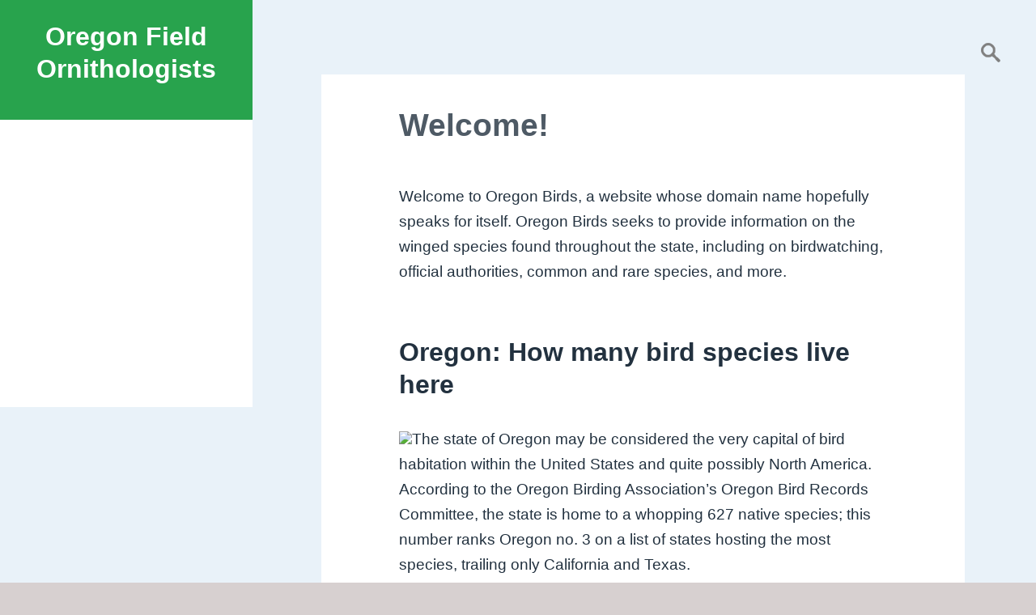

--- FILE ---
content_type: text/css
request_url: https://www.oregonbirds.org/wp-content/themes/boatdealer/style.css?ver=6.9
body_size: 15212
content:
/*
Theme Name: boatdealer
Theme URI: http://boatdealerthemes.com/
Author: the Bill Minozzi
Author URI: http://BillMinozzi.com/
Description: Boat Dealer Theme is a theme to manage, list and sell your boats, jet ski and PWC online. Vertical, horizontal and social menu available and have a lot of space for your logo image. Responsive, wooCommerce compatible full color control also multilingual ready. 3 footer widgets, Layout Full or boxed, Back to top Button  feature slider and a lot of shortcodes with recommendeded plugins. Option to Left or Right Sidebar layout. Choose a Light or Dark skin with one click. Hacker protection plugin included. Visit the Theme Homepage for demo and more details and on line guide (www.BoatDealerThemes.com). 
Version: 1.58
Tested up to: 6.3
Requires PHP: 5.6
License: GNU General Public License v2 or later
License URI: http://www.gnu.org/licenses/gpl-2.0.html
Tags: custom-colors, two-columns, left-sidebar, right-sidebar, custom-background, custom-header, custom-menu, editor-style, featured-images, microformats, post-formats, rtl-language-support, sticky-post, threaded-comments, translation-ready, footer-widgets, theme-options
Text Domain: boatdealer
*/


/**
 * Table of Contents
 *
 * 1.0 - Basic (Also Search and mobile menu))
 * 2.0 - Genericons
 * 3.0 - Typography
 * 4.0 - Elements
 * 5.0 - Forms
 * 6.0 - Navigations
 *   6.1 - Links
 *   6.2 - Menus
 * 7.0 - Accessibility
 * 8.0 - Alignments
 * 9.0 - Clearings
 * 10.0 - Header
 * 11.0 - Widgets
 * 12.0 - Content
 *    12.1 - Posts and pages
 *    12.2 - Post Formats
 *    12.3 - Comments
 * 13.0 - Footer Part Moved to Customizer
 * 14.0 - Media
 *    14.1 - Captions
 *    14.2 - Galleries
 * 15.0 - Multisite
 * 16.0 - Media Queries
 *    16.1 - Mobile Large
 *    16.2 - Tablet Small
 *    16.3 - Tablet Large
 *    16.4 - Desktop Small
 *    16.5 - Desktop Medium
 *    16.6 - Desktop Large
 *    16.7 - Desktop X-Large
 * 17.0 - Print
 */


/**
 * 1. Basic
 */

:-moz-any-link:focus {
    outline: none;
}

#display_loading {
    text-align: right;
    position: relative;
    max-height: 20px;
    right: 30px;
    float: right;
}

#wrapper {
    padding: 0px 0px 0px;
    overflow: hidden;
    position: relative;
    max-width: 100%;
    margin: 0 auto;
    text-align: left;
    border: 0px solid gray;
}

.boatdealer_my_shopping_cart {
    margin-bottom: 20px;
    display: inline;
    font-size: 12px !important;
    margin-right: 80px;
    position: relative;
    width: 300px;
    margin: auto;
    text-align: right;
    margin-top: 5px;
    min-height: 40px;
}

.boatdealer_shopping_cart1 {
    display: none;
}

.search-submit {
    background-color: transparent !important;
    width: 40px;
    height: 30px;
    border: none !important;
    text-indent: -9999px;
    cursor: pointer;
    float: right;
    margin-top: -30px;
    padding: 0;
    margin-bottom: 5px !important;
    opacity: 1;
}

.boatdealer_m_search {
    background: #fff;
    border: 1px solid #ddd;
    padding: 8px 10px;
    position: absolute;
    top: 105%;
    width: 165px;
    margin-left: -112px;
    font: italic 11px 'Raleway', Arial, sans-serif;
    display: none;
    z-index: 999;
}

.boatdealer_m_search1 {
    background: #fff;
    border: 1px solid #ddd;
    padding: 8px 10px 20px 0px;
    top: 105%;
    max-width: 155px;
    min-width: 155px;
    margin-left: -145px;
    font: italic 11px 'Raleway', Arial, sans-serif;
    color: #777;
    float: right;
    display: inline;
    margin-bottom: 10px;
    margin-right: 70px;
    margin-top: -38px !important;
    z-index: 9999;
}

#boatdealer_search_icon {
    border: none !important;
    margin-top: 35px;
    width: 60px;
    height: 30px;
    position: relative;
    float: right;
    padding-top: 13px;
    z-index: 999;
}

#boatdealer_search_icon input[type="button"] {
    border: none !important;
    border: 0px solid green !important;
    background-color: transparent !important;
    margin-top: -5px;
}

.search-field {
    -moz-border-radius: 5px;
    -webkit-border-radius: 5px;
    border-radius: 5px;
    -khtml-border-radius: 5px;
}

#top_header {
    height: 30px !important;
}

#header_top_left {
    float: left;
    vertical-align: middle !important;
    max-height: 20px;
    margin-top: 0px;
    padding: 0px;
    font-size: 13px;
    font-weight: bold;
    text-align: left;
    display: flex;
    z-index: 999;
    margin-top: 20px;
}

#header_top_left img {
    vertical-align: middle !important;
    padding: 0px;
    margin: auto;
    margin-left: 0px;
    margin-right: 3px;
    height: 12px;
    width: 12px;
}

#boatdealer_topinfo_text {
    margin-right: 10px;
}

#header_top_right {
    float: right;
    padding: 10px;
    max-height: 40px;
    text-align: left !important;
    padding-right: 0px;
    padding-left: 30px;
}

#boatdealer_navbar {
    margin: 0px;
    padding: 0px;
    height: 35px;
    margin-top: 30px;
}

.content-area {
    width: 100%;
}

#primary {
    width: 100%;
}


/* 2019 */

.sidebar {
    display: block;
}

#primary_404 {
    padding: 15px !important;
}

.sticky-post {
    margin-top: 40px;
    display: none;
}

.missing_menu_msg {
    background: yellow;
    color: black;
    margin: 10px;
    padding: 10px;
}

html,
body,
div,
span,
applet,
object,
iframe,
h1,
h2,
h3,
h4,
h5,
h6,
p,
blockquote,
pre,
a,
abbr,
acronym,
address,
big,
cite,
code,
del,
dfn,
em,
font,
ins,
kbd,
q,
s,
samp,
small,
strike,
strong,
sub,
sup,
tt,
var,
dl,
dt,
dd,
ol,
ul,
li,
fieldset,
form,
label,
legend,
table,
caption,
tbody,
tfoot,
thead,
tr,
th,
td {
    border: 0;
    font-family: inherit;
    font-size: 100%;
    font-style: inherit;
    font-weight: inherit;
    margin: 0;
    outline: 0;
    padding: 0;
    boat-align: baseline;
}

html {
    -webkit-box-sizing: border-box;
    -moz-box-sizing: border-box;
    box-sizing: border-box;
    font-size: 62.5%;
    overflow-y: scroll;
    -webkit-text-size-adjust: 100%;
    -ms-text-size-adjust: 100%;
}

*,
*:before,
*:after {
    -webkit-box-sizing: inherit;
    -moz-box-sizing: inherit;
    box-sizing: inherit;
}

body {
    background: #D7D0D0;
}

article,
aside,
details,
figcaption,
figure,
footer,
header,
main,
nav,
section {
    display: block;
}

ol,
ul {
    list-style: none;
}

table {
    border-collapse: separate;
    border-spacing: 0;
}

caption,
th,
td {
    font-weight: normal;
    text-align: left;
}

blockquote:before,
blockquote:after,
q:before,
q:after {
    content: "";
}

blockquote,
q {
    -webkit-hyphens: none;
    -moz-hyphens: none;
    -ms-hyphens: none;
    hyphens: none;
    quotes: none;
}

a:focus {
    outline: 2px solid #c1c1c1;
    outline: 2px solid rgba(51, 51, 51, 0.3);
}

a:hover,
a:active {
    outline: 0;
}

a img {
    border: 0;
}


/**
 * 2.0 - Genericons
 */

.social-navigation a:before,
.dropdown-toggle:after,
.bypostauthor>article .fn:after,
.comment-reply-title small a:before,
.comment-navigation .nav-next a:after,
.comment-navigation .nav-previous a:before,
.posted-on:before,
.byline:before,
.cat-links:before,
.tags-links:before,
.comments-link:before,
.entry-format:before,
.edit-link:before,
.full-size-link:before,
.pagination .prev:before,
.pagination .next:before,
.image-navigation a:before,
.image-navigation a:after,
.format-link .entry-title a:after,
.entry-content .more-link:after,
.entry-summary .more-link:after,
.author-link:after {
    -moz-osx-font-smoothing: grayscale;
    -webkit-font-smoothing: antialiased;
    display: inline-block;
    font-family: "Genericons";
    font-size: 16px;
    font-style: normal;
    font-weight: normal;
    font-variant: normal;
    line-height: 1;
    speak: none;
    text-align: center;
    text-decoration: inherit;
    text-transform: none;
    boat-align: top;
}


/**
 * 3.0 Typography
 */

body,
button,
input,
select,
textarea {
    color: #333;
    font-family: Arial, Helvetica, sans-serif;
    font-size: 15px;
    font-size: 1.5rem;
    line-height: 1.6;
}

h1,
h2,
h3,
h4,
h5,
h6 {
    clear: both;
    font-weight: 700;
}

p {
    margin-bottom: 1.6em;
}

b,
strong {
    font-weight: 700;
}

dfn,
cite,
em,
i {
    font-style: italic;
}

blockquote {
    border-left: 4px solid #707070;
    border-left: 4px solid rgba(51, 51, 51, 0.7);
    color: #707070;
    color: rgba(51, 51, 51, 0.7);
    font-size: 18px;
    font-size: 1.8rem;
    font-style: italic;
    line-height: 1.6667;
    margin-bottom: 1.6667em;
    padding-left: 0.7778em;
}

blockquote p {
    margin-bottom: 1.6667em;
}

blockquote>p:last-child {
    margin-bottom: 0;
}

blockquote cite,
blockquote small {
    color: #333;
    font-size: 15px;
    font-size: 1.5rem;
    font-family: "Noto Sans", sans-serif;
    line-height: 1.6;
}

blockquote em,
blockquote i,
blockquote cite {
    font-style: normal;
}

blockquote strong,
blockquote b {
    font-weight: 400;
}

address {
    font-style: italic;
    margin: 0 0 1.6em;
}

code,
kbd,
tt,
var,
samp,
pre {
    font-family: Inconsolata, monospace;
    -webkit-hyphens: none;
    -moz-hyphens: none;
    -ms-hyphens: none;
    hyphens: none;
}

pre {
    background-color: transparent;
    background-color: rgba(0, 0, 0, 0.01);
    border: 1px solid #eaeaea;
    border: 1px solid rgba(51, 51, 51, 0.1);
    line-height: 1.2;
    margin-bottom: 1.6em;
    max-width: 100%;
    overflow: auto;
    padding: 0.8em;
    white-space: pre;
    white-space: pre-wrap;
    word-wrap: break-word;
}

abbr[title] {
    border-bottom: 1px dotted #eaeaea;
    border-bottom: 1px dotted rgba(51, 51, 51, 0.1);
    cursor: help;
}

mark,
ins {
    background-color: #fff9c0;
    text-decoration: none;
}

sup,
sub {
    font-size: 75%;
    height: 0;
    line-height: 0;
    position: relative;
    boat-align: baseline;
}

sup {
    bottom: 1ex;
}

sub {
    top: .5ex;
}

small {
    font-size: 75%;
}

big {
    font-size: 125%;
}


/**
 * 4.0 Elements
 */

.wp-block-separator.is-style-dots {
    background: none;
    border: none;
    text-align: center;
    max-width: none;
    line-height: 1;
    height: auto;
}

.wp-block-separator.is-style-dots::before {
    content: "\00b7 \00b7 \00b7";
    /* color: #191e23; */
    font-size: 20px;
    letter-spacing: 2em;
    padding-left: 2em;
    font-family: serif;
}

.wp-block-separator:not(.is-style-wide):not(.is-style-dots) {
    max-width: 100px;
    margin-left: 45%;
    height: 3px;
}

hr {
    background-color: #eaeaea;
    background-color: rgba(51, 51, 51, 0.1);
    border: 0;
    height: 1px;
    margin-bottom: 1.6em;
}

ul,
ol {
    margin: 0 0 1.6em 1.3333em;
    margin-left: 30px;
}

ul {
    list-style: disc;
}

ol {
    list-style: decimal;
}

li>ul,
li>ol {
    margin-bottom: 0;
}

dl {
    margin-bottom: 1.6em;
}

dt {
    font-weight: bold;
}

dd {
    margin-bottom: 1.6em;
}

table,
th,
td {
    border: 1px solid #eaeaea;
    border: 1px solid rgba(51, 51, 51, 0.1);
}

table {
    border-collapse: separate;
    border-spacing: 0;
    border-width: 1px 0 0 1px;
    margin: 0 0 1.6em;
    table-layout: fixed;
    /* Prevents HTML tables from becoming too wide */
    width: 100%;
}

caption,
th,
td {
    font-weight: normal;
    text-align: left;
}

th {
    border-width: 0 1px 1px 0;
    font-weight: 700;
}

td {
    border-width: 0 1px 1px 0;
}

th,
td {
    padding: 0.4em;
}

img {
    -ms-interpolation-mode: bicubic;
    border: 0;
    height: auto;
    max-width: 100%;
    boat-align: middle;
}

figure {
    margin: 0;
}

del {
    opacity: 0.8;
}


/* Placeholder text color -- selectors need to be separate to work. */

::-webkit-input-placeholder {
    color: rgba(51, 51, 51, 0.7);
    font-family: "Noto Sans", sans-serif;
}

:-moz-placeholder {
    color: rgba(51, 51, 51, 0.7);
    font-family: "Noto Sans", sans-serif;
}

::-moz-placeholder {
    color: rgba(51, 51, 51, 0.7);
    font-family: "Noto Sans", sans-serif;
    opacity: 1;
    /* Since FF19 lowers the opacity of the placeholder by default */
}

:-ms-input-placeholder {
    color: rgba(51, 51, 51, 0.7);
    font-family: "Noto Sans", sans-serif;
}


/**
 * 5.0 Forms
 */

button,
input,
select,
textarea {
    background-color: #f7f7f7;
    border-radius: 0;
    font-size: 16px;
    font-size: 1.6rem;
    line-height: 1.5;
    margin: 0;
    max-width: 100%;
    boat-align: baseline;
}

button,
input {
    -webkit-hyphens: none;
    -moz-hyphens: none;
    -ms-hyphens: none;
    hyphens: none;
    line-height: normal;
}

input,
textarea {
    background-image: -webkit-linear-gradient(rgba(255, 255, 255, 0), rgba(255, 255, 255, 0));
    /* Removing the inner shadow on iOS inputs */
    border: 1px solid #eaeaea;
    border: 1px solid rgba(51, 51, 51, 0.1);
    color: #707070;
    color: rgba(51, 51, 51, 0.7);
}

input:focus,
textarea:focus {
    background-color: #fff;
    border: 1px solid #c1c1c1;
    border: 1px solid rgba(51, 51, 51, 0.3);
    color: #333;
}

input:focus,
select:focus {
    outline: 2px solid #c1c1c1;
    outline: 2px solid rgba(51, 51, 51, 0.3);
}

button[disabled],
input[disabled],
select[disabled],
textarea[disabled] {
    cursor: default;
    opacity: .5;
}

button,
input[type="button"],
input[type="reset"],
input[type="submit"] {
    -webkit-appearance: button;
    background-color: #333;
    border: 0;
    color: #fff;
    cursor: pointer;
    font-family: "Noto Sans", sans-serif;
    font-size: 12px;
    font-size: 1.2rem;
    font-weight: 700;
    padding: 0.7917em 1.5em;
    text-transform: uppercase;
}

button:hover,
input[type="button"]:hover,
input[type="reset"]:hover,
input[type="submit"]:hover,
button:focus,
input[type="button"]:focus,
input[type="reset"]:focus,
input[type="submit"]:focus {
    background-color: #707070;
    background-color: rgba(51, 51, 51, 0.7);
    outline: 0;
}

input[type="search"] {
    -webkit-appearance: textfield;
}

input[type="search"]::-webkit-search-cancel-button,
input[type="search"]::-webkit-search-decoration {
    -webkit-appearance: none;
}

button::-moz-focus-inner,
input::-moz-focus-inner {
    border: 0;
    padding: 0;
}

input[type="text"],
input[type="email"],
input[type="url"],
input[type="password"],
input[type="search"],
textarea {
    padding: 0.375em;
    width: 100%;
}

textarea {
    overflow: auto;
    boat-align: top;
}

input[type="text"]:focus,
input[type="email"]:focus,
input[type="url"]:focus,
input[type="password"]:focus,
input[type="search"]:focus,
textarea:focus {
    outline: 0;
}

.post-password-form {
    position: relative;
}

.post-password-form label {
    color: #707070;
    color: rgba(51, 51, 51, 0.7);
    display: block;
    font-family: "Noto Sans", sans-serif;
    font-size: 12px;
    font-size: 1.2rem;
    font-weight: 700;
    letter-spacing: 0.04em;
    line-height: 1.5;
    text-transform: uppercase;
}

.post-password-form input[type="submit"] {
    padding: 0.7917em;
    position: absolute;
    right: 0;
    bottom: 0;
}

input[type="checkbox"],
input[type="radio"] {
    padding: 0;
}

.search-form input[type="submit"],
.widget .search-form input[type="submit"] {
    padding: 0;
}


/* 2018 */

.wpcf7 .wpcf7-text,
.wpcf7 .wpcf7-textarea {
    text-indent: 30px;
    border-radius: 5px;
    /* height: 50px; */
    padding-left: 10px;
}

.wpcf7 .wpcf7-text {
    height: 50px;
    width: 100%;
}

#cf7small .wpcf7-textarea {
    height: 50px;
}

.wpcf7 p {
    position: relative;
}

.wpcf7 p .genericon {
    position: absolute;
    color: gray;
    z-index: 100;
    font-size: 24px;
    top: 11px;
    /* 33%; */
    left: 10px;
    /* 3%; */
}

.wpcf7 p .fa-pencil {
    top: 4%;
}

#boatdealer_miniform textarea {
    max-height: 50px !important;
    padding: 5px !important;
}

#boatdealer_cf7_left {
    width: 47%;
    float: left;
    margin-right: 6%;
}

#boatdealer_cf7_right {
    width: 47%;
    float: left;
}

.boatdealer_cf7_clearfix:after {
    content: "\0020";
    display: block;
    height: 0;
    clear: both;
    visibility: hidden;
    overflow: hidden;
    margin-bottom: 10px;
}

.boatdealer_cf7_clearfix {
    display: block;
}


/**
 * 6.0 Navigations
 */


/**
 * 6.1 Links
 */


/* Primary Navigation - Top Menu */

.js .slicknav_menu {
    display: none;
}

.slicknav_menu {
    display: none;
    position: fixed;
    width: 100%;
    z-index: 999;
}

.primary-navigation {
    font-size: 16px;
    margin: 0px 1px 0 -0px;
    padding: 0;
    text-transform: uppercase;
    font-family: arial;
    position: relative;
    top: -5px;
    margin-right: 70px !important;
    font-weight: bold;
    z-index: 999;
}

.menu-social-menu-container {
    display: flex;
    justify-content: center;
}

.social-navigation li {
    margin: 5px;
}

.primary-navigation .nav-menu {
    border-bottom: 0;
    display: block;
}

.primary-navigation li {
    border: 0;
    display: inline-block;
    height: 48px;
    line-height: 48px;
    position: relative;
}

.primary-navigation a {
    display: inline-block;
    padding: 0 12px;
    white-space: nowrap;
    color: white;
}

.primary-navigation ul ul {
    float: left;
    margin: 0;
    position: absolute;
    top: 40px;
    left: -999em;
    z-index: 99999;
}

.primary-navigation li li {
    border: 10px;
    display: block;
    height: auto;
    line-height: 1.0909090909;
    margin-left: -29px !important;
}

.primary-navigation ul ul ul {
    left: -999em;
    top: 0;
}

.primary-navigation ul ul a {
    padding: 18px 12px;
    white-space: normal;
    width: 200px;
}

.primary-navigation li:hover>a,
.primary-navigation li.focus>a {
    border-bottom: 0px solid orange;
    border-bottom: 0px solid red;
}

.primary-navigation ul ul a:hover,
.primary-navigation ul ul li.focus>a {}

.primary-navigation ul li:hover>ul,
.primary-navigation ul li.focus>ul {
    left: auto;
}

.primary-navigation ul ul li:hover>ul,
.primary-navigation ul ul li.focus>ul {
    left: 100%;
}

.primary-navigation .menu-item-has-children>a,
.primary-navigation .page_item_has_children>a {
    padding-right: 26px;
}

.primary-navigation .menu-item-has-children>a:after,
.primary-navigation .page_item_has_children>a:after {
    -webkit-font-smoothing: antialiased;
    content: "\f502";
    display: inline-block;
    font: normal 8px/1 Genericons;
    position: absolute;
    right: 12px;
    top: 21px;
    boat-align: text-bottom;
}

.primary-navigation li .menu-item-has-children>a,
.primary-navigation li .page_item_has_children>a {
    padding-right: 20px;
    width: 200px;
}

.primary-navigation .menu-item-has-children li.menu-item-has-children>a:after,
.primary-navigation .menu-item-has-children li.page_item_has_children>a:after,
.primary-navigation .page_item_has_children li.menu-item-has-children>a:after,
.primary-navigation .page_item_has_children li.page_item_has_children>a:after {
    content: "\f501";
    right: 8px;
    top: 20px;
}


/* end Top Menu */

a {
    color: #333;
    text-decoration: none;
}

a:hover,
a:focus {
    color: #707070;
    color: rgba(51, 51, 51, 0.7);
}


/**
 * 6.2 Menus
 */

.site-navigation li .current_page_item>a,
.site-navigation li .current_page_ancestor>a,
.site-navigation li .current-menu-item>a,
.site-navigation li .current-menu-ancestor>a {
    color: #fff;
}

.current_page_item {
    opacity: .6;
}

.main-navigation a {
    display: block;
    padding: 0.8em 0;
    position: relative;
    text-decoration: none;
    font-size: 16px !important;
}

.main-navigation ul {
    list-style: none;
    margin: 0;
}

.main-navigation ul ul {
    display: none;
    margin-left: 10px !important;
}

.main-navigation ul .toggled-on {
    display: block;
}

.main-navigation li {
    border-top: 1px solid #eaeaea;
    border-top: 1px solid rgba(51, 51, 51, 0.1);
    position: relative;
}

.main-navigation .current-menu-item>a,
.main-navigation .current-menu-ancestor>a {
    font-weight: 700;
}

.main-navigation .nav-menu>ul>li:first-child,
.main-navigation .nav-menu>li:first-child {
    border-top: 0;
}

.main-navigation .menu-item-has-children>a {
    padding-right: 48px;
}

.main-navigation .menu-item-description {
    color: #707070;
    color: rgba(51, 51, 51, 0.7);
    font-family: "Noto Sans", sans-serif;
    font-size: 12px;
    font-weight: 400;
    line-height: 1.0;
    margin-top: 0.5em;
    padding: 10px;
}

.no-js .main-navigation ul ul {
    display: block;
    margin-left: 10px !important;
}

.dropdown-toggle {
    background-color: transparent;
    border: 0;
    -webkit-box-sizing: content-box;
    -moz-box-sizing: content-box;
    box-sizing: content-box;
    content: "";
    height: 42px;
    padding: 0;
    position: absolute;
    text-transform: lowercase;
    /* Stop screen readers to read the text as capital letters */
    top: 3px;
    right: 0;
    width: 42px;
}

.dropdown-toggle:after {
    color: #333;
    content: "\f431";
    font-size: 24px;
    line-height: 42px;
    position: relative;
    top: 0;
    left: 1px;
    width: 42px;
}

.dropdown-toggle:hover,
.dropdown-toggle:focus {
    background-color: #ddd9d6;
    border-radius: 50%;
    -moz-border-radius: 50%;
    -webkit-border-radius: 50%;
    -khtml-border-radius: 50%;
}

.dropdown-toggle:focus {
    outline: none;
}

.dropdown-toggle.toggle-on:after {
    content: "\f432";
}

.social-navigation {
    /* margin: 9.0909% 0; */
}

.social-navigation ul {
    list-style: none;
    margin: 0 0 -1.6em 0;
}

.social-navigation li {
    float: left;
}

.social-navigation a {
    display: block;
    height: 3.2em;
    position: relative;
    width: 3.2em;
}

.social-navigation a:before {
    content: "\f415";
    font-size: 24px;
    position: absolute;
    top: 0;
    left: 0;
}

.social-navigation a[href*="codepen.io"]:before {
    content: "\f216";
}

.social-navigation a[href*="digg.com"]:before {
    content: "\f221";
}

.social-navigation a[href*="dribbble.com"]:before {
    content: "\f201";
}

.social-navigation a[href*="dropbox.com"]:before {
    content: "\f225";
}

.social-navigation a[href*="facebook.com"]:before {
    content: "\f203";
}

.social-navigation a[href*="flickr.com"]:before {
    content: "\f211";
}

.social-navigation a[href*="foursquare.com"]:before {
    content: "\f226";
}

.social-navigation a[href*="plus.google.com"]:before {
    content: "\f206";
}

.social-navigation a[href*="github.com"]:before {
    content: "\f200";
}

.social-navigation a[href*="instagram.com"]:before {
    content: "\f215";
}

.social-navigation a[href*="linkedin.com"]:before {
    content: "\f208";
}

.social-navigation a[href*="pinterest.com"]:before {
    content: "\f210";
}

.social-navigation a[href*="getpocket.com"]:before {
    content: "\f224";
}

.social-navigation a[href*="polldaddy.com"]:before {
    content: "\f217";
}

.social-navigation a[href*="reddit.com"]:before {
    content: "\f222";
}

.social-navigation a[href*="stumbleupon.com"]:before {
    content: "\f223";
}

.social-navigation a[href*="tumblr.com"]:before {
    content: "\f214";
}

.social-navigation a[href*="twitter.com"]:before {
    content: "\f202";
}

.social-navigation a[href*="vimeo.com"]:before {
    content: "\f212";
}

.social-navigation a[href*="wordpress.com"]:before,
.social-navigation a[href*="wordpress.org"]:before {
    content: "\f205";
}

.social-navigation a[href*="youtube.com"]:before {
    content: "\f213";
}

.social-navigation a[href*="mailto:"]:before {
    content: "\f410";
}

.social-navigation a[href*="spotify.com"]:before {
    content: "\f515";
}

.social-navigation a[href*="twitch.tv"]:before {
    content: "\f516";
}

.social-navigation a[href$="/feed/"]:before {
    content: "\f413";
}

.social-navigation a[href*="path.com"]:before {
    content: "\f219";
}

.social-navigation a[href*="skype.com"]:before {
    content: "\f220";
}

.post-navigation {
    background-color: #fff;
    border-top: 1px solid #eaeaea;
    border-top: 1px solid rgba(51, 51, 51, 0.1);
    font-weight: 700;
}

.post-navigation a {
    display: block;
    padding: 3.8461% 7.6923%;
}

.post-navigation span {
    display: block;
}

.post-navigation .meta-nav {
    color: #707070;
    color: rgba(51, 51, 51, 0.7);
    font-family: "Noto Sans", sans-serif;
    font-size: 12px;
    font-size: 1.2rem;
    letter-spacing: 0.04em;
    line-height: 1.5;
    position: relative;
    text-transform: uppercase;
    z-index: 2;
}

.post-navigation .post-title {
    font-family: Arial, Helvetica, sans-serif;
    font-size: 18px;
    font-size: 1.8rem;
    line-height: 1.3333;
    position: relative;
    z-index: 2;
}

.post-navigation .nav-next,
.post-navigation .nav-previous {
    background-position: center;
    background-size: cover;
    position: relative;
}

.post-navigation a:before {
    content: "";
    display: block;
    height: 100%;
    position: absolute;
    top: 0;
    left: 0;
    width: 100%;
    z-index: 1;
}

.post-navigation a:hover:before,
.post-navigation a:focus:before {
    opacity: 0.5;
}

.post-navigation .meta-nav {
    opacity: 0.8;
}

.post-navigation div+div {
    border-top: 1px solid #eaeaea;
    border-top: 1px solid rgba(51, 51, 51, 0.1);
}

.pagination {
    background-color: #fff;
    border-top: 1px solid rgba(51, 51, 51, 0.1);
    font-family: "Noto Sans", sans-serif;
}

.pagination .nav-links {
    min-height: 3.2em;
    position: relative;
    text-align: center;
}


/* reset screen-reader-text */

.pagination .current .screen-reader-text {
    position: static !important;
}

.pagination .page-numbers {
    display: none;
    line-height: 3.2em;
    padding: 0 0.6667em;
}

.pagination .page-numbers.current {
    text-transform: uppercase;
}

.pagination .current {
    display: inline-block;
    font-weight: 700;
}

.pagination .prev,
.pagination .next {
    -webkit-tap-highlight-color: rgba(255, 255, 255, 0.3);
    background-color: #333;
    color: #fff;
    display: inline-block;
    height: 48px;
    overflow: hidden;
    padding: 0;
    position: absolute;
    width: 48px;
}

.pagination .prev:before,
.pagination .next:before {
    font-size: 32px;
    height: 48px;
    line-height: 48px;
    position: relative;
    width: 48px;
}

.pagination .prev:hover,
.pagination .prev:focus,
.pagination .next:hover,
.pagination .next:focus {
    background-color: #707070;
    background-color: rgba(51, 51, 51, 0.7);
}

.pagination .prev {
    left: 0;
}

.pagination .prev:before {
    content: "\f430";
    left: -1px;
}

.pagination .next {
    right: 0;
}

.pagination .next:before {
    content: "\f429";
    right: -1px;
}

.image-navigation,
.comment-navigation {
    color: #707070;
    color: rgba(51, 51, 51, 0.7);
    font-size: 12px;
    font-size: 1.2rem;
    font-family: "Noto Sans", sans-serif;
    font-weight: 700;
    line-height: 1.5;
    text-transform: uppercase;
}

.image-navigation a,
.comment-navigation a {
    color: #707070;
    color: rgba(51, 51, 51, 0.7);
}

.image-navigation a:hover,
.image-navigation a:focus,
.comment-navigation a:hover,
.comment-navigation a:focus {
    color: #333;
}

.image-navigation .nav-previous:not(:empty),
.image-navigation .nav-next:not(:empty),
.comment-navigation .nav-previous:not(:empty),
.comment-navigation .nav-next:not(:empty) {
    display: inline-block;
}

.image-navigation .nav-previous:not(:empty)+.nav-next:not(:empty):before,
.comment-navigation .nav-previous:not(:empty)+.nav-next:not(:empty):before {
    content: "\2215";
    font-weight: 400;
    margin: 0 0.7em;
}

.image-navigation .nav-previous a:before,
.comment-navigation .nav-previous a:before {
    content: "\f430";
    margin-right: 0.2em;
    position: relative;
}

.image-navigation .nav-next a:after,
.comment-navigation .nav-next a:after {
    content: "\f429";
    margin-left: 0.2em;
    position: relative;
}

.comment-navigation {
    border-top: 1px solid #eaeaea;
    border-top: 1px solid rgba(51, 51, 51, 0.1);
    border-bottom: 1px solid #eaeaea;
    border-bottom: 1px solid rgba(51, 51, 51, 0.1);
    padding: 2em 0;
}

.comments-title+.comment-navigation {
    border-bottom: 0;
}

.image-navigation {
    padding: 0 7.6923%;
}

.image-navigation .nav-previous:not(:empty),
.image-navigation .nav-next:not(:empty) {
    margin-bottom: 2em;
}


/**
 * 7.0 Accessibility
 */


/* Text meant only for screen readers */

.says,
.screen-reader-text {
    clip: rect(1px, 1px, 1px, 1px);
    height: 1px;
    overflow: hidden;
    position: absolute !important;
    width: 1px;
}


/* must have higher specificity than alternative color schemes inline styles */

.site .skip-link {
    background-color: #f1f1f1;
    box-shadow: 0 0 1px 1px rgba(0, 0, 0, 0.2);
    color: #21759b;
    display: block;
    font: bold 14px/normal "Noto Sans", sans-serif;
    left: -9999em;
    outline: none;
    padding: 15px 23px 14px;
    text-decoration: none;
    text-transform: none;
    top: -9999em;
}

.logged-in .site .skip-link {
    box-shadow: 0 0 2px 2px rgba(0, 0, 0, 0.6);
    font: bold 14px/normal "Open Sans", sans-serif;
}

.site .skip-link:focus {
    clip: auto;
    height: auto;
    left: 6px;
    top: 7px;
    width: auto;
    z-index: 100000;
}


/**
 * 8.0 Alignments
 */

.alignleft {
    display: inline;
    float: left;
}

.alignright {
    display: inline;
    float: right;
}

.aligncenter {
    display: block;
    margin-right: auto;
    margin-left: auto;
}

blockquote.alignleft,
.wp-caption.alignleft,
img.alignleft {
    margin: 0.4em 1.6em 1.6em 0;
}

blockquote.alignright,
.wp-caption.alignright,
img.alignright {
    margin: 0.4em 0 1.6em 1.6em;
}

blockquote.aligncenter,
.wp-caption.aligncenter,
img.aligncenter {
    clear: both;
    margin-top: 0.4em;
    margin-bottom: 1.6em;
}

.wp-caption.alignleft,
.wp-caption.alignright,
.wp-caption.aligncenter {
    margin-bottom: 1.2em;
}


/**
 * 9.0 Clearings
 */

.clear:before,
.clear:after,
.site:before,
.site:after,
.entry-content:before,
.entry-content:after,
.comment-content:before,
.comment-content:after,
.site-content:before,
.site-content:after,
.nav-links:before,
.nav-links:after,
.comment-navigation:before,
.comment-navigation:after,
.social-navigation ul:before,
.social-navigation ul:after,
.textwidget:before,
.textwidget:after {
    content: "";
    display: table;
}

.clear:after,
.site:after,
.entry-content:after,
.comment-content:after,
.site-content:after,
.nav-links:after,
.comment-navigation:after,
.social-navigation ul:after,
.textwidget:after {
    clear: both;
}


/**
 * 10.0 Header
 */

.site-header {
    background-color: #fff;
    border-bottom: 1px solid rgba(51, 51, 51, 0.1);
    padding-top: 0px;
    margin: auto;
}

.site-branding {
    min-height: 2em;
    position: relative;
}

.site-title {
    font-family: "Noto Sans", sans-serif;
    font-size: 22px;
    font-size: 2.2rem;
    font-weight: 700;
    line-height: 1.3636;
    margin-bottom: 0;
    margin-top: 10px;
    height: 70px;
}

.site-description {
    display: none;
    font-family: "Noto Sans", sans-serif;
    font-size: 12px;
    font-size: 1.2rem;
    font-weight: 400;
    line-height: 1.5;
    margin: 0.5em 0 15px 0;
    opacity: 0.7;
}

.site-logo {
    max-width: 100% !important;
    text-align: center;
    margin: 0 auto;
    margin-bottom: 15px;
}

.custom-logo {
    margin-bottom: 0px;
}


/**
 * 11.0 Widgets
 */

.widget {
    color: #707070;
    color: rgba(51, 51, 51, 0.7);
    -webkit-hyphens: auto;
    -moz-hyphens: auto;
    -ms-hyphens: auto;
    hyphens: auto;
    margin: 0 auto 10px;
    width: 100%;
    word-wrap: break-word;
}

.widget pre {
    line-height: 1.2;
}

.widget button,
.widget input,
.widget select,
.widget textarea {
    font-size: 16px;
    font-size: 1.6rem;
    line-height: 1.5;
}

.widget button,
.widget input {
    line-height: normal;
}

.widget button,
.widget input[type="button"],
.widget input[type="reset"],
.widget input[type="submit"] {
    font-size: 12px;
    font-size: 1.2rem;
    padding: 0.7917em 1.5833em;
}

.widget input[type="text"],
.widget input[type="email"],
.widget input[type="url"],
.widget input[type="password"],
.widget input[type="search"],
.widget textarea {
    padding: 0.375em;
}

.widget-title {
    color: #333;
    font-family: "Noto Sans", sans-serif;
    margin: 0 0 1.6em;
    letter-spacing: 0.04em;
    text-transform: uppercase;
}

.widget> :last-child {
    margin-bottom: 0;
}

.widget_calendar table {
    margin: 0;
}

.widget_calendar td,
.widget_calendar th {
    line-height: 2.3333;
    text-align: center;
    padding: 0;
}

.widget_calendar caption {
    font-family: Arial, Helvetica, sans-serif;
    font-weight: 700;
    margin: 0 0 1.6em;
    letter-spacing: 0.04em;
    text-transform: uppercase;
}

.widget_calendar tbody a {
    -webkit-tap-highlight-color: rgba(255, 255, 255, 0.3);
    background-color: #333;
    color: #fff;
    display: block;
    font-weight: 700;
}

.widget_calendar tbody a:hover,
.widget_calendar tbody a:focus {
    background-color: #707070;
    background-color: rgba(51, 51, 51, 0.7);
    color: #fff;
}

.widget_archive a,
.widget_categories a,
.widget_links a,
.widget_meta a,
.widget_nav_menu a,
.widget_pages a,
.widget_recent_comments a,
.widget_recent_entries a {
    border: 0;
}

.widget_archive ul,
.widget_categories ul,
.widget_links ul,
.widget_meta ul,
.widget_nav_menu ul,
.widget_pages ul,
.widget_recent_comments ul,
.widget_recent_entries ul {
    list-style: none;
    margin: 0;
}

.widget_archive li,
.widget_categories li,
.widget_links li,
.widget_meta li,
.widget_nav_menu li,
.widget_pages li,
.widget_recent_comments li,
.widget_recent_entries li {
    border-top: 1px solid #eaeaea;
    border-top: 1px solid rgba(51, 51, 51, 0.1);
    padding: 0.7667em 0;
}

.widget_archive li:first-child,
.widget_categories li:first-child,
.widget_links li:first-child,
.widget_meta li:first-child,
.widget_nav_menu li:first-child,
.widget_pages li:first-child,
.widget_recent_comments li:first-child,
.widget_recent_entries li:first-child {
    border-top: 0;
    padding-top: 0;
}

.widget_archive li:last-child,
.widget_categories li:last-child,
.widget_links li:last-child,
.widget_meta li:last-child,
.widget_nav_menu li:last-child,
.widget_pages li:last-child,
.widget_recent_comments li:last-child,
.widget_recent_entries li:last-child {
    padding-bottom: 0;
}

.widget_categories .children,
.widget_nav_menu .sub-menu,
.widget_pages .children {
    border-top: 1px solid #eaeaea;
    border-top: 1px solid rgba(51, 51, 51, 0.1);
    margin: 0.7667em 0 0 0.8em;
    padding-top: 0.7667em;
}

.widget_recent_entries .post-date {
    display: block;
}

.widget_rss ul {
    list-style: none;
    margin: 0;
}

.widget_rss li {
    margin-bottom: 1.6em;
}

.widget_rss ul:last-child,
.widget_rss li:last-child {
    margin-bottom: 0;
}

.widget_rss .rsswidget {
    border: 0;
    font-weight: 700;
}

.widget_rss .rsswidget img {
    margin-top: -4px;
}

.widget_rss .rss-date,
.widget_rss cite {
    font-family: "Noto Sans", sans-serif;
    font-size: 12px;
    font-size: 1.2rem;
    font-style: normal;
    display: block;
    line-height: 2;
    opacity: 0.8;
}

.textwidget> :last-child {
    margin-bottom: 0;
}

.textwidget a {
    border-bottom: 1px solid #333;
}

.textwidget a:hover,
.textwidget a:focus {
    border-bottom: 0;
}


/**
 * 12.0 Content
 */

.secondary {
    background-color: #fff;
    margin-top: 0px;
}

.secondary.toggled-on {
    border-top: 1px solid transparent;
    border-bottom: 1px solid transparent;
    display: block;
}

.widget-area {
    padding: 10px;
}

.site-footer {
    text-align: center !important;
    margin: 0 auto !important;
    width: 100% !important;
}


/**
 * 12.1 Posts and pages
 */

.boatdealer_masonry_thumbnail {
    border: 0px solid red;
    max-width: 100% !important;
    padding: 20px;
    /* position: absolute; */
    /*clear: both; */
    margin-bottom: 20px;
    margin-top: 20px !important;
    padding: 10px !important;
}

.article2 {
    border-bottom: 5px solid red;
    padding-bottom: 10px;
    margin-bottom: 30px;
    padding-left: 20px;
    padding-right: 20px;
}

.boatdealer_masonry_thumbnail img {
    border: 0px solid red;
    /* min-height: 200px; */
    /* max-height: 200px; */
    margin-bottom: 20px;
}

#boatdealer_blog_resumo {
    padding-bottom: 20px;
    margin-bottom: 20px;
    border-bottom: 5px solid lightgray;
}

.boatdealer_blog_grid {
    width: 100%;
    padding: 0px;
    margin: 0px;
    margin-top: -18px;
    padding-left: 10px;
    padding-right: 10px;
    clear: both;
}

.boatdealer_list_view {
    margin-top: 18px;
    border-top: 0px solid red;
}

.hentry {
    background-color: #fff;
    padding: 1.5em;
    position: relative;
}

.hentry.has-post-thumbnail {
    padding-top: 0;
}

.hentry.sticky:not(.has-post-thumbnail) {
    padding-top: -webkit-calc(7.6923% + 24px);
    padding-top: calc(7.6923% + 24px);
}

.hentry+.hentry {
    border-top: 1px solid rgba(51, 51, 51, 0.1);
}

.post-thumbnail {
    border: 0;
    display: block;
    margin-bottom: 2.4em;
}

.post-thumbnail img {
    display: block;
    margin: 0 auto;
}

a.post-thumbnail:hover,
a.post-thumbnail:focus {
    opacity: 0.85;
}

.entry-header {
    padding: 0 7.6923%;
}

.entry-title {
    font-size: 18px;
    font-size: 1.6rem;
    line-height: 1.1538;
    margin-bottom: 0.9231em;
    padding-top: 10px;
    opacity: .8;
}

.entry-content,
.entry-summary {
    padding: 0 7.6923% 7.6923%;
}

.entry-content> :last-child,
.entry-summary> :last-child {
    margin-bottom: 0;
}

.entry-content,
.entry-summary,
.page-content,
.comment-content {
    -webkit-hyphens: auto;
    -moz-hyphens: auto;
    -ms-hyphens: auto;
    hyphens: auto;
    word-wrap: break-word;
}

.entry-content h1,
.entry-summary h1,
.page-content h1,
.comment-content h1 {
    font-size: 26px;
    font-size: 2.6rem;
    line-height: 1.1538;
    margin-top: 1.8462em;
    margin-bottom: 0.9231em;
}

.entry-content h2,
.entry-summary h2,
.page-content h2,
.comment-content h2 {
    font-size: 22px;
    font-size: 2.2rem;
    line-height: 1.3636;
    margin-top: 2.1818em;
    margin-bottom: 1.0909em;
}

.entry-content h3,
.entry-summary h3,
.page-content h3,
.comment-content h3 {
    font-size: 18px;
    font-size: 1.8rem;
    line-height: 1.3333;
    margin-top: 2.6667em;
    margin-bottom: 1.3333em;
}

.entry-content h4,
.entry-content h5,
.entry-content h6,
.entry-summary h4,
.entry-summary h5,
.entry-summary h6,
.page-content h4,
.page-content h5,
.page-content h6,
.comment-content h4,
.comment-content h5,
.comment-content h6 {
    font-size: 15px;
    font-size: 1.5rem;
    line-height: 1.2;
    margin-top: 3.2em;
    margin-bottom: 1.6em;
}

.entry-content h5,
.entry-content h6,
.entry-summary h5,
.entry-summary h6,
.page-content h5,
.page-content h6,
.comment-content h5,
.comment-content h6 {
    letter-spacing: 0.1em;
    text-transform: uppercase;
}

.entry-content>h1:first-child,
.entry-content>h2:first-child,
.entry-content>h3:first-child,
.entry-content>h4:first-child,
.entry-content>h5:first-child,
.entry-content>h6:first-child,
.entry-summary>h1:first-child,
.entry-summary>h2:first-child,
.entry-summary>h3:first-child,
.entry-summary>h4:first-child,
.entry-summary>h5:first-child,
.entry-summary>h6:first-child,
.page-content>h1:first-child,
.page-content>h2:first-child,
.page-content>h3:first-child,
.page-content>h4:first-child,
.page-content>h5:first-child,
.page-content>h6:first-child,
.comment-content>h1:first-child,
.comment-content>h2:first-child,
.comment-content>h3:first-child,
.comment-content>h4:first-child,
.comment-content>h5:first-child,
.comment-content>h6:first-child {
    margin-top: 0;
}

.entry-content a,
.entry-summary a,
.page-content a,
.comment-content a,
.pingback .comment-body>a {
    border-bottom: 1px solid #333;
}

.entry-content a:hover,
.entry-content a:focus,
.entry-summary a:hover,
.entry-summary a:focus,
.page-content a:hover,
.page-content a:focus,
.comment-content a:hover,
.comment-content a:focus,
.pingback .comment-body>a:hover,
.pingback .comment-body>a:focus {
    border-bottom: 0;
}

.entry-content a img,
.entry-summary a img,
.page-content a img,
.comment-content a img {
    display: block;
}

.entry-content .more-link,
.entry-summary .more-link:after {
    white-space: nowrap;
}

.entry-content .more-link:after,
.entry-summary .more-link:after {
    content: "\f429";
    font-size: 16px;
    position: relative;
    top: 5px;
}

.author-info {
    border-top: 1px solid #eaeaea;
    border-top: 1px solid rgba(51, 51, 51, 0.1);
    margin: 0 7.6923%;
    padding: 7.6923% 0;
}

.author-info .avatar {
    float: left;
    height: 36px;
    margin: 0 1.6em 1.6em 0;
    width: 36px;
}

.author-heading {
    color: #707070;
    color: rgba(51, 51, 51, 0.7);
    font-family: "Noto Sans", sans-serif;
    font-size: 12px;
    font-size: 1.2rem;
    letter-spacing: 0.04em;
    margin-bottom: 1.5em;
    text-transform: uppercase;
}

.author-title {
    clear: none;
}

.author-bio {
    font-size: 12px;
    font-size: 1.2rem;
    line-height: 1.5;
    overflow: hidden;
    padding-bottom: 1px;
}

.author-description {
    -webkit-hyphens: auto;
    -moz-hyphens: auto;
    -ms-hyphens: auto;
    hyphens: auto;
    word-wrap: break-word;
}

.author-description a {
    border-bottom: 1px solid #333;
}

.author-description a:hover,
.author-description a:focus {
    border-bottom: 0;
}

.author-description> :last-child {
    margin-bottom: 0;
}

.author-link {
    white-space: nowrap;
}

.author-link:after {
    content: "\f429";
    position: relative;
    top: 1px;
}

.entry-footer {
    background-color: #f7f7f7;
    color: #707070;
    color: rgba(51, 51, 51, 0.7);
    font-family: "Noto Sans", sans-serif;
    font-size: 12px;
    font-size: 1.2rem;
    line-height: 1.5;
}

.entry-footer a {
    border-bottom: 1px solid transparent;
    color: #707070;
    color: rgba(51, 51, 51, 0.7);
}

.entry-footer a:hover {
    border-bottom: 1px solid #333;
}

.entry-footer a:hover,
.entry-footer a:focus {
    color: #333;
}

.sticky-post {
    background-color: #333;
    color: #fff;
    font-weight: 700;
    letter-spacing: 0.04em;
    padding: 0.25em 0.5em;
    position: absolute;
    top: 0;
    text-transform: uppercase;
}

.updated:not(.published) {
    display: none;
}

.sticky .posted-on {
    display: none;
}

.posted-on:before,
.byline:before,
.cat-links:before,
.tags-links:before,
.comments-link:before,
.entry-format:before,
.edit-link:before,
.full-size-link:before {
    margin-right: 2px;
    position: relative;
}

.posted-on,
.byline,
.cat-links,
.tags-links,
.comments-link,
.entry-format,
.full-size-link {
    margin-right: 1em;
}

.format-aside .entry-format:before {
    content: "\f101";
}

.format-image .entry-format:before {
    content: "\f473";
}

.format-gallery .entry-format:before {
    content: "\f103";
}

.format-video .entry-format:before {
    content: "\f104";
}

.format-status .entry-format:before {
    content: "\f105";
}

.format-quote .entry-format:before {
    content: "\f106";
}

.format-link .entry-format:before {
    content: "\f107";
}

.format-chat .entry-format:before {
    content: "\f108";
}

.format-audio .entry-format:before {
    content: "\f109";
}

.posted-on:before {
    content: "\f307";
}

.byline:before {
    content: "\f304";
}

.cat-links:before {
    content: "\f301";
}

.tags-links:before {
    content: "\f302";
}

.comments-link:before {
    content: "\f300";
}

.full-size-link:before {
    content: "\f402";
}

.edit-link:before {
    content: "\f411";
}

.comments-link,
.edit-link {
    white-space: nowrap;
}

.page-header {
    background-color: #fff;
    border-bottom: 1px solid rgba(51, 51, 51, 0.1);
    padding: 7.6923%;
}

.page-title {
    font-family: Arial, Helvetica, sans-serif;
    font-size: 18px;
    font-size: 1.8rem;
    line-height: 1.3333;
}

.taxonomy-description {
    color: #707070;
    color: rgba(51, 51, 51, 0.7);
    padding-top: 0.4em;
}

.taxonomy-description a {
    border-bottom: 1px solid #333;
}

.taxonomy-description a:hover,
.taxonomy-description a:focus {
    border-bottom: 0;
}

.taxonomy-description> :last-child {
    margin-bottom: 0;
}

.page-content {
    background-color: #fff;
    padding: 7.6923%;
}

.page-content> :last-child {
    margin-bottom: 0;
}

.page-links {
    clear: both;
    font-family: "Noto Sans", sans-serif;
    margin-bottom: 1.3333em;
}

.page-links a,
.page-links>span {
    border: 1px solid #eaeaea;
    border: 1px solid rgba(51, 51, 51, 0.1);
    display: inline-block;
    font-size: 12px;
    font-size: 1.2rem;
    height: 2em;
    line-height: 2;
    margin: 0 0.3333em 0.3333em 0;
    text-align: center;
    width: 2em;
}

.page-links a {
    -webkit-tap-highlight-color: rgba(255, 255, 255, 0.3);
    background-color: #333;
    border-color: #333;
    color: #fff;
}

.page-links a:hover,
.page-links a:focus {
    background-color: #707070;
    background-color: rgba(51, 51, 51, 0.7);
    border-color: transparent;
    color: #fff;
}

.page-links>.page-links-title {
    border: 0;
    color: #707070;
    color: rgba(51, 51, 51, 0.7);
    height: auto;
    margin: 0;
    padding-right: 0.5em;
    width: auto;
}

.entry-attachment {
    margin-bottom: 1.6em;
}

.type-attachment .entry-title {
    -webkit-hyphens: auto;
    -moz-hyphens: auto;
    -ms-hyphens: auto;
    hyphens: auto;
    word-wrap: break-word;
}

.entry-caption {
    color: #707070;
    color: rgba(51, 51, 51, 0.7);
    font-family: "Noto Sans", sans-serif;
    font-size: 12px;
    font-size: 1.2rem;
    -webkit-hyphens: auto;
    -moz-hyphens: auto;
    -ms-hyphens: auto;
    hyphens: auto;
    line-height: 1.5;
    padding-top: 0.5em;
    word-wrap: break-word;
}

.entry-caption> :last-child {
    margin-bottom: 0;
}


/**
 * 12.2 Post Formats
 */

.format-aside .entry-title,
.format-image .entry-title,
.format-video .entry-title,
.format-quote .entry-title,
.format-gallery .entry-title,
.format-status .entry-title,
.format-link .entry-title,
.format-audio .entry-title,
.format-chat .entry-title {
    font-size: 18px;
    font-size: 1.8rem;
    line-height: 1.3333;
    margin-bottom: 1.3333em;
}

.format-link .entry-title a:after {
    content: "\f442";
    font-size: 24px;
    height: 24px;
    position: relative;
    top: 0;
    width: 24px;
}

.blog .format-status .entry-title,
.archive .format-status .entry-title {
    display: none;
}


/**
 * 12.3 Comments
 */

.comments-area {
    background-color: #fff;
    border-top: 1px solid #eaeaea;
    border-top: 1px solid rgba(51, 51, 51, 0.1);
    padding: 7.6923%;
}

.comments-area> :last-child {
    margin-bottom: 0;
}

.comment-list+.comment-respond {
    border-top: 1px solid #eaeaea;
    border-top: 1px solid rgba(51, 51, 51, 0.1);
}

.comment-list+.comment-respond,
.comment-navigation+.comment-respond {
    padding-top: 1.6em;
}

.comments-title,
.comment-reply-title {
    font-family: Arial, Helvetica, sans-serif;
    font-size: 18px;
    font-size: 1.8rem;
    line-height: 1.3333;
}

.comments-title {
    margin-bottom: 1.3333em;
}

.comment-list {
    list-style: none;
    margin: 0;
}

.comment-list article,
.comment-list .pingback,
.comment-list .trackback {
    border-top: 1px solid #eaeaea;
    border-top: 1px solid rgba(51, 51, 51, 0.1);
    padding: 1.6em 0;
}

.comment-list .children {
    list-style: none;
    margin: 0;
}

.comment-list .children>li {
    padding-left: 0.8em;
}

.comment-author {
    color: #707070;
    color: rgba(51, 51, 51, 0.7);
    margin-bottom: 0.4em;
}

.comment-author a:hover {
    border-bottom: 1px solid #707070;
    border-bottom: 1px solid rgba(51, 51, 51, 0.7);
}

.comment-author .avatar {
    float: left;
    height: 24px;
    margin-right: 0.8em;
    width: 24px;
}

.bypostauthor>article .fn:after {
    content: "\f304";
    position: relative;
    top: 5px;
    left: 3px;
}

.comment-metadata,
.pingback .edit-link {
    color: #707070;
    color: rgba(51, 51, 51, 0.7);
    font-family: "Noto Sans", sans-serif;
    font-size: 12px;
    font-size: 1.2rem;
    line-height: 1.5;
}

.comment-metadata a,
.pingback .edit-link a {
    color: #707070;
    color: rgba(51, 51, 51, 0.7);
}

.comment-metadata a:hover,
.pingback .edit-link a:hover {
    border-bottom: 1px solid #333;
}

.comment-metadata a:hover,
.comment-metadata a:focus,
.pingback .edit-link a:hover,
.pingback .edit-link a:focus {
    color: #333;
}

.comment-metadata {
    margin-bottom: 1.6em;
}

.comment-metadata .edit-link {
    margin-left: 1em;
}

.pingback .edit-link {
    margin-left: 1em;
}

.pingback .edit-link:before {
    top: 5px;
}

.comment-content ul,
.comment-content ol {
    margin: 0 0 1.6em 1.3333em;
}

.comment-content li>ul,
.comment-content li>ol {
    margin-bottom: 0;
}

.comment-content> :last-child {
    margin-bottom: 0;
}

.comment-list .reply {
    font-size: 12px;
    font-size: 1.2rem;
}

.comment-list .reply a {
    border: 1px solid #eaeaea;
    border: 1px solid rgba(51, 51, 51, 0.1);
    color: #707070;
    color: rgba(51, 51, 51, 0.7);
    display: inline-block;
    font-family: "Noto Sans", sans-serif;
    font-weight: 700;
    line-height: 1;
    margin-top: 2em;
    padding: 0.4167em 0.8333em;
    text-transform: uppercase;
}

.comment-list .reply a:hover,
.comment-list .reply a:focus {
    border-color: #333;
    color: #333;
    outline: 0;
}

.comment-form {
    padding-top: 1.6em;
}

.comment-form label {
    color: #707070;
    color: rgba(51, 51, 51, 0.7);
    font-family: "Noto Sans", sans-serif;
    font-size: 12px;
    font-size: 1.2rem;
    font-weight: 700;
    display: block;
    letter-spacing: 0.04em;
    line-height: 1.5;
    text-transform: uppercase;
}

.comment-form input[type="text"],
.comment-form input[type="email"],
.comment-form input[type="url"],
.comment-form input[type="submit"] {
    width: 100%;
}

.comment-notes,
.comment-awaiting-moderation,
.logged-in-as,
.form-allowed-tags {
    color: #707070;
    color: rgba(51, 51, 51, 0.7);
    font-family: "Noto Sans", sans-serif;
    font-size: 12px;
    font-size: 1.2rem;
    line-height: 1.5;
    margin-bottom: 2em;
}

.logged-in-as a:hover {
    border-bottom: 1px solid #333;
}

.no-comments {
    border-top: 1px solid #eaeaea;
    border-top: 1px solid rgba(51, 51, 51, 0.1);
    color: #707070;
    color: rgba(51, 51, 51, 0.7);
    font-family: "Noto Sans", sans-serif;
    font-weight: 700;
    padding-top: 1.6em;
}

.comment-navigation+.no-comments {
    border-top: 0;
}

.form-allowed-tags code {
    font-family: Inconsolata, monospace;
}

.form-submit {
    margin-bottom: 0;
}

.required {
    color: #c0392b;
}

.comment-reply-title small {
    font-size: 100%;
}

.comment-reply-title small a {
    border: 0;
    float: right;
    height: 32px;
    overflow: hidden;
    width: 26px;
}

.comment-reply-title small a:before {
    content: "\f405";
    font-size: 32px;
    position: relative;
    top: -3px;
}


/**
 * 13.0 Footer
 */

.footer-container {
    display: flex;
    font-size: 14px;
}

.footer-column {
    -webkit-flex: 1;
    flex: 1;
    padding: 10px;
    box-sizing: border-box;
    text-align: left;
    max-width: 33% !important;
    overflow: hidden;
}

.column-one {
    order: 1;
    padding: 10px;
}

.column-two {
    order: 2;
    padding: 10px;
}

.column-three {
    order: 3;
    padding: 10px;
}


/**
 * 14.0 Media
 */

.site .avatar {
    border-radius: 50%;
}

.page-content img.wp-smiley,
.entry-content img.wp-smiley,
.comment-content img.wp-smiley {
    border: none;
    margin-top: 0;
    margin-bottom: 0;
    padding: 0;
}

audio,
canvas {
    display: inline-block;
}

embed,
iframe,
object,
video {
    margin-bottom: 1.6em;
    max-width: 100%;
    boat-align: middle;
}

p>embed,
p>iframe,
p>object,
p>video {
    margin-bottom: 0;
}

.wp-audio-shortcode,
.wp-video,
.wp-playlist.wp-audio-playlist {
    font-size: 15px;
    font-size: 1.5rem;
    margin-top: 0;
    margin-bottom: 1.6em;
}

.wp-playlist.wp-playlist {
    padding-bottom: 0;
}

.wp-playlist .wp-playlist-tracks {
    margin-top: 0;
}

.wp-playlist-item .wp-playlist-caption {
    border-bottom: 0;
    padding: 10px 0;
}

.wp-playlist-item .wp-playlist-item-length {
    top: 10px;
}


/**
 * 14.1 Captions
 */

.wp-caption {
    margin-bottom: 1.6em;
    max-width: 100%;
}

.wp-caption img[class*="wp-image-"] {
    display: block;
    margin: 0;
}

.wp-caption-text {
    color: #707070;
    color: rgba(51, 51, 51, 0.7);
    font-family: "Noto Sans", sans-serif;
    font-size: 12px;
    font-size: 1.2rem;
    line-height: 1.5;
    padding: 0.5em 0;
}


/**
 * 14.2 Galleries
 */

.gallery {
    margin-bottom: 1.6em;
}

.gallery-item {
    display: inline-block;
    padding: 1.79104477%;
    text-align: center;
    boat-align: top;
    width: 100%;
}

.gallery-columns-2 .gallery-item {
    max-width: 50%;
}

.gallery-columns-3 .gallery-item {
    max-width: 33.33%;
}

.gallery-columns-4 .gallery-item {
    max-width: 25%;
}

.gallery-columns-5 .gallery-item {
    max-width: 20%;
}

.gallery-columns-6 .gallery-item {
    max-width: 16.66%;
}

.gallery-columns-7 .gallery-item {
    max-width: 14.28%;
}

.gallery-columns-8 .gallery-item {
    max-width: 12.5%;
}

.gallery-columns-9 .gallery-item {
    max-width: 11.11%;
}

.gallery-icon img {
    margin: 0 auto;
}

.gallery-caption {
    color: #707070;
    color: rgba(51, 51, 51, 0.7);
    display: block;
    font-family: "Noto Sans", sans-serif;
    font-size: 12px;
    font-size: 1.2rem;
    line-height: 1.5;
    padding: 0.5em 0;
}

.gallery-columns-6 .gallery-caption,
.gallery-columns-7 .gallery-caption,
.gallery-columns-8 .gallery-caption,
.gallery-columns-9 .gallery-caption {
    display: none;
}


/**
 * 15.0 Multisite
 */

.widecolumn {
    background-color: #fff;
    padding: 7.6923%;
}

.widecolumn .mu_register {
    width: auto;
}

.widecolumn .mu_alert {
    margin-bottom: 1.6em;
}

.widecolumn form,
.widecolumn .mu_register form {
    margin-top: 0;
}

.widecolumn h2 {
    font-size: 26px;
    font-size: 2.6rem;
    line-height: 1.1538;
    margin-bottom: 0.9231em;
}

.widecolumn p {
    margin: 1.6em 0;
}

.widecolumn p+h2 {
    margin-top: 1.8462em;
}

.widecolumn label,
.widecolumn .mu_register label {
    color: #707070;
    color: rgba(51, 51, 51, 0.7);
    font-family: "Noto Sans", sans-serif;
    font-size: 12px;
    font-size: 1.2rem;
    font-weight: 700;
    letter-spacing: 0.04em;
    line-height: 1.5;
    text-transform: uppercase;
}

.widecolumn .mu_register label {
    margin: 2em 0 0;
}

.widecolumn #key,
.widecolumn .mu_register #blog_title,
.widecolumn .mu_register #user_email,
.widecolumn .mu_register #blogname,
.widecolumn .mu_register #user_name {
    font-size: 16px;
    font-size: 1.6rem;
    width: 100%;
}

.widecolumn .mu_register #blogname {
    margin: 0;
}

.widecolumn .mu_register #blog_title,
.widecolumn .mu_register #user_email,
.widecolumn .mu_register #user_name {
    margin: 0 0 0.375em;
}

.widecolumn #submit,
.widecolumn .mu_register input[type="submit"] {
    font-size: 12px;
    font-size: 1.2rem;
    margin: 0;
    width: 100%;
}

.widecolumn .mu_register .prefix_address,
.widecolumn .mu_register .suffix_address {
    font-size: inherit;
}

.widecolumn .mu_register> :last-child,
.widecolumn form> :last-child {
    margin-bottom: 0;
}


/**
 * 16.0 Media Queries
 */


/*
 * Does the same thing as <meta name="viewport" content="width=device-width">,
 * but in the future W3C standard way. -ms- prefix is required for IE10+ to
 * render responsive styling in Windows 8 "snapped" views; IE10+ does not honor
 * the meta tag. See https://core.trac.wordpress.org/ticket/25888.
 */

@-ms-viewport {
    width: device-width;
}

@viewport {
    width: device-width;
}


/**
 * 16.1 Mobile Large 620px
 */

@media screen and (min-width: 38.75em) {

    ul,
    ol {
        margin-left: 0;
    }

    li>ul,
    li>ol,
    blockquote>ul,
    blockquote>ol {
        margin-left: 1.3333em;
    }

    blockquote {
        margin-left: -1em;
    }

    blockquote>blockquote {
        margin-left: 0;
    }

    .site-branding {
        min-height: 3.2em;
        text-align: center;
        /* margin-top: -0px; */
    }

    .site-title {
        font-size: 22px;
        font-size: 2.2rem;
        line-height: 1.0909;
    }

    .site-description {
        display: block;
    }

    .secondary {
        box-shadow: 0 0 1px rgba(0, 0, 0, 0.15);
    }

    .main-navigation {
        margin-bottom: 11.1111%;
    }

    .main-navigation ul {
        border-top: 1px solid rgba(51, 51, 51, 0.1);
        border-bottom: 1px solid rgba(51, 51, 51, 0.1);
    }

    .main-navigation ul ul {
        border-top: 0;
        border-bottom: 0;
    }

    .social-navigation {
        /* margin-bottom: 11.1111%; */
    }

    .social-navigation {
        margin-top: 0;
    }

    .widget-area {
        margin-top: 0;
    }

    .widget {
        margin-bottom: 11.1111%;
    }

    .site-main {
        padding: 0px;
    }

    .hentry.sticky:not(.has-post-thumbnail) {
        padding-top: inherit;
    }

    .hentry,
    .page-header,
    .page-content {}

    .hentry+.hentry,
    .page-header+.hentry,
    .page-header+.page-content {
        margin-top: 7.6923%;
    }

    .hentry+.hentry {
        border-top: 0;
    }

    .post-thumbnail {
        margin-bottom: 2.4em;
    }

    .entry-header {
        padding: 0 9.0909%;
    }

    .entry-content,
    .entry-summary {
        padding: 0 9.0909% 9.0909%;
    }

    .page-header {
        border-bottom: 0;
        border-left: 7px solid #333;
        padding: 3.8461% 7.6923%;
    }

    .page-title,
    .taxonomy-description {
        margin-left: -7px;
    }

    .page-content {
        padding: 9.0909%;
    }

    .site-footer {
        border-top: 0;
        box-shadow: 0 0 1px rgba(0, 0, 0, 0.15);
    }

    .post-navigation {
        border-top: 0;
        box-shadow: 0 0 1px rgba(0, 0, 0, 0.15);
        margin: 7.6923% 7.6923% 0;
    }

    .post-navigation a {
        padding: 4.5454% 9.0909%;
    }

    .pagination {
        border-top: 0;
        box-shadow: 0 0 1px rgba(0, 0, 0, 0.15);
        margin: 7.6923% 7.6923% 0;
        padding: 0;
    }

    .pagination .current .screen-reader-text {
        position: absolute !important;
    }

    .pagination .page-numbers {
        display: inline-block;
    }

    .image-navigation {
        padding: 0 9.0909%;
    }

    .comments-area {
        border-top: 0;
        box-shadow: 0 0 1px rgba(0, 0, 0, 0.15);
        margin: 7.6923% 7.6923% 0;
    }

    .comment-content ul,
    .comment-content ol {
        margin-left: 0;
    }

    .comment-content li>ul,
    .comment-content li>ol,
    .comment-content blockquote>ul,
    .comment-content blockquote>ol {
        margin-left: 1.3333em;
    }

    .widecolumn {
        box-shadow: 0 0 1px rgba(0, 0, 0, 0.15);
        margin: 7.6923%;
    }
}


/**
 * 16.2 Tablet Small 740px
 */

@media screen and (min-width: 46.25em) {

    body,
    button,
    input,
    select,
    textarea {
        font-size: 17px;
        font-size: 1.7rem;
        line-height: 1.6471;
    }

    button,
    input {
        line-height: normal;
    }

    p,
    address,
    pre,
    hr,
    ul,
    ol,
    dl,
    dd,
    table {
        margin-bottom: 1.6471em;
    }

    blockquote {
        font-size: 20px;
        font-size: 2rem;
        line-height: 1.75;
        margin-bottom: 1.75em;
        margin-left: -1.05em;
        padding-left: 0.85em;
        /* background: yellow; */
    }

    blockquote p {
        margin-bottom: 1.75em;
    }

    blockquote cite,
    blockquote small {
        font-size: 17px;
        font-size: 1.7rem;
        line-height: 1.6471;
    }

    pre {
        line-height: 1.2353;
    }

    button,
    input[type="button"],
    input[type="reset"],
    input[type="submit"],
    .post-password-form input[type="submit"],
    .widecolumn #submit,
    .widecolumn .mu_register input[type="submit"] {
        font-size: 14px;
        font-size: 1.4rem;
        padding: 0.8214em 1.6429em;
    }

    input[type="text"],
    input[type="email"],
    input[type="url"],
    input[type="password"],
    input[type="search"],
    textarea {
        padding: 0.5em;
    }

    .main-navigation {
        font-size: 16px;
        font-size: 1.6rem;
        line-height: 1.0;
    }

    .main-navigation a {
        padding: 1em 0;
    }

    .main-navigation ul ul {
        margin-left: 1em;
    }

    .main-navigation .menu-item-description {
        font-size: 14px;
        font-size: 1.4rem;
        line-height: 1.5;
    }

    .social-navigation ul {
        margin-bottom: -1.4706em;
    }

    .social-navigation a {
        height: 2.8824em;
        width: 2.8824em;
    }

    .post-password-form label,
    .post-navigation .meta-nav,
    .image-navigation,
    .comment-navigation,
    .author-heading,
    .author-bio,
    .entry-footer,
    .page-links a,
    .page-links span,
    .comment-metadata,
    .pingback .edit-link,
    .comment-list .reply,
    .comment-notes,
    .comment-awaiting-moderation,
    .logged-in-as,
    .comment-form label,
    .form-allowed-tags,
    /* .site-info, */
    .wp-caption-text,
    .gallery-caption,
    .entry-caption,
    .widecolumn label,
    .widecolumn .mu_register label {
        font-size: 14px;
        font-size: 1.4rem;
    }

    .pagination .nav-links {
        min-height: 3.2941em;
    }

    .pagination .page-numbers {
        line-height: 3.2941em;
        padding: 0 0.8235em;
    }

    .pagination .prev,
    .pagination .next {
        height: 56px;
        padding: 0;
        width: 56px;
    }

    .pagination .prev:before,
    .pagination .next:before {
        height: 56px;
        line-height: 56px;
        width: 56px;
    }

    .image-navigation .nav-previous a:before,
    .image-navigation .nav-next a:after,
    .comment-navigation .nav-previous a:before,
    .comment-navigation .nav-next a:after {
        top: 2px;
    }

    blockquote.alignleft,
    .wp-caption.alignleft,
    img.alignleft {
        margin: 0.4118em 1.6471em 1.6471em 0;
    }

    blockquote.alignright,
    .wp-caption.alignright,
    img.alignright {
        margin: 0.4118em 0 1.6471em 1.6471em;
    }

    blockquote.aligncenter,
    .wp-caption.aligncenter,
    img.aligncenter {
        margin-top: 0.4118em;
        margin-bottom: 1.6471em;
    }

    .wp-caption.alignleft,
    .wp-caption.alignright,
    .wp-caption.aligncenter {
        margin-bottom: 1.2353em;
    }

    .site-branding {
        min-height: 3.7059em;
    }

    .site-title {
        font-size: 29px;
        font-size: 2.9rem;
        line-height: 1.2069;
    }

    .site-description {
        font-size: 14px;
        font-size: 1.4rem;
    }

    .widget {
        font-size: 14px;
        font-size: 1.4rem;
        line-height: 1.5;
    }

    .widget p,
    .widget address,
    .widget hr,
    .widget ul,
    .widget ol,
    .widget dl,
    .widget dd,
    .widget table,
    .widget pre {
        margin-bottom: 1.5em;
    }

    .widget li>ul,
    .widget li>ol {
        margin-bottom: 0;
    }

    .widget blockquote {
        font-size: 17px;
        font-size: 1.7rem;
        line-height: 1.6471;
        margin-bottom: 1.6471em;
        margin-left: -1.2353em;
        padding-left: 1em;
    }

    .widget blockquote p {
        margin-bottom: 1.6471em;
    }

    .widget blockquote cite,
    .widget blockquote small {
        font-size: 14px;
        font-size: 1.4rem;
        line-height: 1.5;
    }

    .widget blockquote>blockquote {
        margin-left: 0;
    }

    .widget pre {
        line-height: 1.5;
        padding: 0.75em;
    }

    .widget button,
    .widget input,
    .widget select,
    .widget textarea {
        line-height: 1.75;
    }

    .widget button,
    .widget input {
        line-height: normal;
    }

    .widget button,
    .widget input[type="button"],
    .widget input[type="reset"],
    .widget input[type="submit"] {
        font-size: 14px;
        font-size: 1.4rem;
        padding: 0.8214em 1.6429em;
    }

    .widget input[type="text"],
    .widget input[type="email"],
    .widget input[type="url"],
    .widget input[type="password"],
    .widget input[type="search"],
    .widget textarea {
        padding: 0.5625em;
    }

    .widget blockquote.alignleft,
    .widget .wp-caption.alignleft,
    .widget img.alignleft {
        margin: 0.5em 1.5em 1.5em 0;
    }

    .widget blockquote.alignright,
    .widget .wp-caption.alignright,
    .widget img.alignright {
        margin: 0.5em 0 1.5em 1.5em;
    }

    .widget blockquote.aligncenter,
    .widget .wp-caption.aligncenter,
    .widget img.aligncenter {
        margin-top: 0.5em;
        margin-bottom: 1.5em;
    }

    .widget .wp-caption.alignleft,
    .widget .wp-caption.alignright,
    .widget .wp-caption.aligncenter {
        margin-bottom: 1em;
    }

    .widget-title {
        margin: 0 0 1.5em;
    }

    .widget_calendar td,
    .widget_calendar th {
        line-height: 2.9286;
    }

    .widget_calendar caption {
        margin: 0 0 1.5em;
    }

    .widget_archive li,
    .widget_categories li,
    .widget_links li,
    .widget_meta li,
    .widget_nav_menu li,
    .widget_pages li,
    .widget_recent_comments li,
    .widget_recent_entries li {
        padding: 0.9643em 0;
    }

    .widget_categories .children,
    .widget_nav_menu .sub-menu,
    .widget_pages .children {
        margin: 0.9643em 0 0 1em;
        padding-top: 0.9643em;
    }

    .widget_rss li {
        margin-bottom: 1.5em;
    }

    .widget_rss .rss-date,
    .widget_rss cite {
        line-height: 1.75;
    }

    .post-thumbnail {
        margin-bottom: 3em;
    }

    .entry-title,
    .widecolumn h2 {
        font-size: 35px;
        font-size: 3.5rem;
        line-height: 1.2;
        margin-bottom: 1.2em;
    }

    .entry-content h1,
    .entry-summary h1,
    .page-content h1,
    .comment-content h1 {
        font-size: 35px;
        font-size: 3.5rem;
        line-height: 1.2;
        margin-top: 1.6em;
        margin-bottom: 0.8em;
    }

    .entry-content h2,
    .entry-summary h2,
    .page-content h2,
    .comment-content h2 {
        font-size: 29px;
        font-size: 2.9rem;
        line-height: 1.2069;
        margin-top: 1.931em;
        margin-bottom: 0.9655em;
    }

    .entry-content h3,
    .entry-summary h3,
    .page-content h3,
    .comment-content h3 {
        font-size: 24px;
        font-size: 2.4rem;
        line-height: 1.1667;
        margin-top: 2.3333em;
        margin-bottom: 1.1667em;
    }

    .entry-content h4,
    .entry-summary h4,
    .page-content h4,
    .comment-content h4 {
        font-size: 20px;
        font-size: 2rem;
        line-height: 1.4;
        margin-top: 2.8em;
        margin-bottom: 1.4em;
    }

    .entry-content h5,
    .entry-content h6,
    .entry-summary h5,
    .entry-summary h6,
    .page-content h5,
    .page-content h6,
    .comment-content h5,
    .comment-content h6 {
        font-size: 17px;
        font-size: 1.7rem;
        line-height: 1.2353;
        margin-top: 3.2941em;
        margin-bottom: 1.6471em;
    }

    .entry-content .more-link:after,
    .entry-summary .more-link:after {
        font-size: 24px;
        top: 2px;
    }

    .author-info {
        margin: 0 9.0909%;
        padding: 9.0909% 0;
    }

    .author-info .avatar {
        height: 42px;
        margin: 0 1.6471em 1.6471em 0;
        width: 42px;
    }

    .author-link:after {
        top: 3px;
    }

    .posted-on:before,
    .byline:before,
    .cat-links:before,
    .tags-links:before,
    .comments-link:before,
    .entry-format:before,
    .edit-link:before,
    .full-size-link:before {
        top: 3px;
    }

    .taxonomy-description {
        padding-top: 0.4118em;
    }

    .page-title,
    .comments-title,
    .comment-reply-title,
    .post-navigation .post-title {
        font-size: 24px;
        font-size: 2.4rem;
        line-height: 1.1667;
    }

    .page-links {
        margin-bottom: 1.4117em;
    }

    .page-links a,
    .page-links>span {
        margin: 0 0.2857em 0.2857em 0;
    }

    .entry-attachment {
        margin-bottom: 1.6471em;
    }

    .format-aside .entry-title,
    .format-image .entry-title,
    .format-video .entry-title,
    .format-quote .entry-title,
    .format-gallery .entry-title,
    .format-status .entry-title,
    .format-link .entry-title,
    .format-audio .entry-title,
    .format-chat .entry-title {
        font-size: 20px;
        font-size: 2rem;
        line-height: 1.4;
        margin-bottom: 1.4em;
    }

    .format-link .entry-title a:after {
        top: 0.0833em;
    }

    .comments-title {
        margin-bottom: 1.4em;
    }

    .comment-list article,
    .comment-list .pingback,
    .comment-list .trackback {
        padding: 1.6471em 0;
    }

    .comment-list+.comment-respond,
    .comment-navigation+.comment-respond {
        padding-top: 1.6471em;
    }

    .comment-list .children>li {
        padding-left: 1.2353em;
    }

    .comment-meta {
        position: relative;
    }

    .comment-author {
        margin-bottom: 0;
    }

    .comment-author .avatar {
        height: 42px;
        margin-right: 1.64705em;
        position: relative;
        top: 5px;
        width: 42px;
    }

    .comment-metadata .edit-link:before {
        top: 2px;
    }

    .pingback .edit-link:before {
        top: 6px;
    }

    .bypostauthor>article .fn:after {
        top: 7px;
        left: 6px;
    }

    .comment-content ul,
    .comment-content ol {
        margin-bottom: 1.6471em;
    }

    .comment-list .reply a {
        padding: 0.4286em 0.8571em;
    }

    .comment-form,
    .no-comments {
        padding-top: 1.6471em;
    }

    .comment-reply-title small a:before {
        top: -1px;
    }

    embed,
    iframe,
    object,
    video {
        margin-bottom: 1.6471em;
    }

    .wp-audio-shortcode,
    .wp-video,
    .wp-playlist.wp-audio-playlist {
        font-size: 17px;
        font-size: 1.7rem;
        margin-bottom: 1.6471em;
    }

    .wp-caption,
    .gallery {
        margin-bottom: 1.6471em;
    }

    .widecolumn .mu_alert {
        margin-bottom: 1.6471em;
    }

    .widecolumn p {
        margin: 1.6471em 0;
    }

    .widecolumn p+h2 {
        margin-top: 1.6em;
    }

    .widecolumn #key,
    .widecolumn .mu_register #blog_title,
    .widecolumn .mu_register #user_email,
    .widecolumn .mu_register #blogname,
    .widecolumn .mu_register #user_name {
        font-size: 17px;
        font-size: 1.7rem;
        line-height: normal;
    }

    .widecolumn .mu_register #blog_title,
    .widecolumn .mu_register #user_email,
    .widecolumn .mu_register #user_name {
        margin: 0 0 0.4117em;
    }

    .boatdealer_masonry_thumbnail {
        max-width: 33% !important;
        padding: 20px;
        /* position: absolute; */
        /*clear: both; */
        margin-bottom: 20px;
        margin-top: 20px !important;
        padding: 10px !important;
    }
}


/**
 * 16.3 Tablet Large 880px
 */

@media screen and (min-width: 55em) {

    body,
    button,
    input,
    select,
    textarea {
        font-size: 19px;
        font-size: 1.9rem;
        line-height: 1.6842;
    }

    button,
    input {
        line-height: normal;
    }

    p,
    address,
    pre,
    hr,
    ul,
    ol,
    dl,
    dd,
    table {
        margin-bottom: 1.6842em;
    }

    blockquote {
        font-size: 22px;
        font-size: 2.2rem;
        line-height: 1.8182;
        margin-bottom: 1.8182em;
        margin-left: -0px !important;
        /* -1.0909em; */
        padding-left: 0.9091em;
    }

    blockquote p {
        margin-bottom: 1.8182em;
    }

    blockquote cite,
    blockquote small {
        font-size: 19px;
        font-size: 1.9rem;
        line-height: 1.6842;
    }

    pre {
        line-height: 1.2632;
    }

    button,
    input[type="button"],
    input[type="reset"],
    input[type="submit"],
    .post-password-form input[type="submit"],
    .widecolumn #submit,
    .widecolumn .mu_register input[type="submit"] {
        font-size: 16px;
        font-size: 1.6rem;
        padding: 0.8125em 1.625em;
    }

    input[type="text"],
    input[type="email"],
    input[type="url"],
    input[type="password"],
    input[type="search"],
    textarea {
        padding: 0.5278em;
    }

    .main-navigation {
        font-size: 16px;
        line-height: 1.5;
    }

    .main-navigation a {
        padding: 0.75em 0;
        font-size: 16px;
    }

    .main-navigation .menu-item-description {
        font-size: 16px;
        line-height: 1.5;
    }

    .social-navigation ul {
        margin-bottom: -1.2632em;
    }

    .social-navigation a {
        height: 2.5263em;
        width: 2.5263em;
    }

    .post-password-form label,
    .post-navigation .meta-nav,
    .comment-navigation,
    .image-navigation,
    .author-heading,
    .author-bio,
    .entry-footer,
    .page-links a,
    .page-links span,
    .comment-metadata,
    .pingback .edit-link,
    .comment-list .reply,
    .comment-notes,
    .comment-awaiting-moderation,
    .logged-in-as,
    .comment-form label,
    .form-allowed-tags,
    /* .site-info, */
    .wp-caption-text,
    .gallery-caption,
    .entry-caption,
    .widecolumn label,
    .widecolumn .mu_register label {
        font-size: 16px;
    }

    .pagination .nav-links {
        min-height: 3.3684em;
    }

    .pagination .page-numbers {
        line-height: 3.3684em;
        padding: 0 0.8421em;
    }

    .pagination .prev,
    .pagination .next {
        height: 64px;
        padding: 0;
        width: 64px;
    }

    .pagination .prev:before,
    .pagination .next:before {
        height: 64px;
        line-height: 64px;
        width: 64px;
    }

    .image-navigation .nav-previous a:before,
    .image-navigation .nav-next a:after,
    .comment-navigation .nav-previous a:before,
    .comment-navigation .nav-next a:after {
        font-size: 24px;
        top: -1px;
    }

    blockquote.alignleft,
    .wp-caption.alignleft,
    img.alignleft {
        margin: 0.4211em 1.6842em 1.6842em 0;
    }

    blockquote.alignright,
    .wp-caption.alignright,
    img.alignright {
        margin: 0.4211em 0 1.6842em 1.6842em;
    }

    blockquote.aligncenter,
    .wp-caption.aligncenter,
    img.aligncenter {
        margin-top: 0.4211em;
        margin-bottom: 1.6842em;
    }

    .wp-caption.alignleft,
    .wp-caption.alignright,
    .wp-caption.aligncenter {
        margin-bottom: 1.2632em;
    }

    .site-branding {
        min-height: 3.7895em;
        padding-right: 74px;
    }

    .site-title {
        font-size: 32px;
        font-size: 3.2rem;
        line-height: 1.25;
    }

    .site-description {
        font-size: 16px;
        font-size: 1.6rem;
    }

    .widget {
        font-size: 16px;
        font-size: 1.6rem;
    }

    .widget blockquote {
        font-size: 19px;
        font-size: 1.9rem;
        line-height: 1.6842;
        margin-bottom: 1.6842em;
        margin-left: -1.2632em;
        padding-left: 1.0526em;
    }

    .widget blockquote p {
        margin-bottom: 1.6842em;
    }

    .widget blockquote cite,
    .widget blockquote small {
        font-size: 16px;
        font-size: 1.6rem;
    }

    .widget button,
    .widget input,
    .widget select,
    .widget textarea {
        line-height: 1.5;
    }

    .widget button,
    .widget input {
        line-height: normal;
    }

    .widget button,
    .widget input[type="button"],
    .widget input[type="reset"],
    .widget input[type="submit"] {
        font-size: 16px;
        font-size: 1.6rem;
        padding: 0.8125em 1.625em;
    }

    .widget input[type="text"],
    .widget input[type="email"],
    .widget input[type="url"],
    .widget input[type="password"],
    .widget input[type="search"],
    .widget textarea {
        padding: 0.75em;
    }

    .widget .wp-caption-text,
    .widget .gallery-caption {
        line-height: 1.5;
    }

    .widget_calendar td,
    .widget_calendar th {
        line-height: 2.9375;
    }

    .widget_archive li,
    .widget_categories li,
    .widget_links li,
    .widget_meta li,
    .widget_nav_menu li,
    .widget_pages li,
    .widget_recent_comments li,
    .widget_recent_entries li {
        padding: 0.7188em 0;
    }

    .widget_categories .children,
    .widget_nav_menu .sub-menu,
    .widget_pages .children {
        margin: 0.7188em 0 0 1em;
        padding-top: 0.7188em;
    }

    .widget_rss .rss-date,
    .widget_rss cite {
        font-size: 13px;
        font-size: 1.3rem;
        line-height: 1.8462;
    }

    .post-thumbnail {
        margin-bottom: 2.9474em;
    }

    .entry-title,
    .widecolumn h2 {
        font-size: 39px;
        font-size: 3.9rem;
        line-height: 1.2308;
        margin-bottom: 1.2308em;
    }

    .entry-content h1,
    .entry-summary h1,
    .page-content h1,
    .comment-content h1 {
        font-size: 39px;
        font-size: 3.9rem;
        line-height: 1.2308;
        margin-top: 1.641em;
        margin-bottom: 0.8205em;
    }

    .entry-content h2,
    .entry-summary h2,
    .page-content h2,
    .comment-content h2 {
        font-size: 32px;
        font-size: 3.2rem;
        line-height: 1.25;
        margin-top: 2em;
        margin-bottom: 1em;
    }

    .entry-content h3,
    .entry-summary h3,
    .page-content h3,
    .comment-content h3 {
        font-size: 27px;
        font-size: 2.7rem;
        line-height: 1.1852;
        margin-top: 2.3704em;
        margin-bottom: 1.1852em;
    }

    .entry-content h4,
    .entry-summary h4,
    .page-content h4,
    .comment-content h4 {
        font-size: 22px;
        font-size: 2.2rem;
        line-height: 1.4545;
        margin-top: 2.9091em;
        margin-bottom: 1.4545em;
    }

    .entry-content h5,
    .entry-content h6,
    .entry-summary h5,
    .entry-summary h6,
    .page-content h5,
    .page-content h6,
    .comment-content h5,
    .comment-content h6 {
        font-size: 19px;
        font-size: 1.9rem;
        line-height: 1.2632;
        margin-top: 3.3684em;
        margin-bottom: 1.6842em;
    }

    .entry-content .more-link:after,
    .entry-summary .more-link:after {
        top: 3px;
    }

    .author-info .avatar {
        height: 56px;
        margin: 0 1.6842em 1.6842em 0;
        width: 56px;
    }

    .author-link:after {
        font-size: 24px;
        top: 0;
    }

    .posted-on:before,
    .byline:before,
    .cat-links:before,
    .tags-links:before,
    .comments-link:before,
    .entry-format:before,
    .edit-link:before,
    .full-size-link:before {
        top: 4px;
    }

    .taxonomy-description {
        padding-top: 0.4211em;
    }

    .page-title,
    .comments-title,
    .comment-reply-title,
    .post-navigation .post-title {
        font-size: 27px;
        font-size: 2.7rem;
        line-height: 1.1852;
    }

    .page-links {
        margin-bottom: 1.4736em;
    }

    .page-links a,
    .page-links>span {
        margin: 0 0.25em 0.25em 0;
    }

    .entry-attachment {
        margin-bottom: 1.6842em
    }

    .format-aside .entry-title,
    .format-image .entry-title,
    .format-video .entry-title,
    .format-quote .entry-title,
    .format-gallery .entry-title,
    .format-status .entry-title,
    .format-link .entry-title,
    .format-audio .entry-title,
    .format-chat .entry-title {
        font-size: 22px;
        font-size: 2.2rem;
        line-height: 1.4545;
        margin-bottom: 1.4545em;
    }

    .format-link .entry-title a:after {
        top: 0.125em;
    }

    .comments-title {
        margin-bottom: 1.4545em;
    }

    .comment-list article,
    .comment-list .pingback,
    .comment-list .trackback {
        padding: 1.6842em 0;
    }

    .comment-list+.comment-respond,
    .comment-navigation+.comment-respond {
        padding-top: 1.6842em;
    }

    .comment-list .children>li {
        padding-left: 1.4737em;
    }

    .comment-author .avatar {
        height: 56px;
        margin-right: 1.6842em;
        top: 3px;
        width: 56px;
    }

    .comment-metadata {
        line-height: 2;
    }

    .comment-metadata .edit-link:before {
        top: 8px;
    }

    .pingback .edit-link:before {
        top: 8px;
    }

    .bypostauthor>article .fn:after {
        top: 8px;
    }

    .comment-content ul,
    .comment-content ol {
        margin-bottom: 1.6842em;
    }

    .comment-list .reply a {
        padding: 0.4375em 0.875em;
    }

    .comment-form,
    .no-comments {
        padding-top: 1.6842em;
    }

    embed,
    iframe,
    object,
    video {
        margin-bottom: 1.6842em;
    }

    .wp-audio-shortcode,
    .wp-video,
    .wp-playlist.wp-audio-playlist {
        font-size: 19px;
        font-size: 1.9rem;
        margin-bottom: 1.6842em;
    }

    .wp-caption,
    .gallery {
        margin-bottom: 1.6842em;
    }

    .widecolumn .mu_alert {
        margin-bottom: 1.6842em;
    }

    .widecolumn p {
        margin: 1.6842em 0;
    }

    .widecolumn p+h2 {
        margin-top: 1.641em;
    }

    .widecolumn #key,
    .widecolumn .mu_register #blog_title,
    .widecolumn .mu_register #user_email,
    .widecolumn .mu_register #blogname,
    .widecolumn .mu_register #user_name {
        font-size: 19px;
        font-size: 1.9rem;
    }

    .widecolumn .mu_register #blog_title,
    .widecolumn .mu_register #user_email,
    .widecolumn .mu_register #user_name {
        margin: 0 0 0.421em;
    }
}


/**
 * 16.4 1 Desktop Mediuml 1550px
 */

@media screen and (max-width: 1550px) {
    .site-content {
        display: block;
        float: left;
        margin-left: 22.4118%;
        width: 77.5882%;
    }
}

@media screen and (max-width: 1500px) {
    .site-content {
        display: block;
        float: left;
        margin-left: 23.4118%;
        width: 76.5882%;
    }
}

@media screen and (max-width: 1400px) {
    .site-content {
        display: block;
        float: left;
        margin-left: 25.4118%;
        width: 74.5882%;
    }
}


/**
 * 16.4 Desktop Small 955px (1040)
 */

@media screen and (max-width: 65em) {
    #wrap_menu {
        display: none !important;
    }

    .secondary {
        display: none;
    }

    .toggled-on {
        display: block;
    }

    .menu-social-container {
        padding-left: 0px;
        padding-right: 0px;
    }

    .main-navigation {
        font-size: 18px;
        font-weight: 400;
        line-height: 1.0;
        margin-top: 0.5em;
        padding-left: 5px;
        padding-right: 5px;
    }
}


/* 956 px */

@media screen and (min-width: 59.6875em) {
    .sidebar {
        margin-right: -100%;
        position: relative;
        width: 24.4118%;
        margin-bottom: 0px;
        padding-bottom: 0px;
    }

    .secondary {
        background-color: transparent;
        box-shadow: none;
        /* display: block; */
        padding: 0;
    }

    body {
        font-size: 15px;
        font-size: 1.5rem;
        line-height: 1.6;
    }

    p,
    address,
    pre,
    hr,
    ul,
    ol,
    dl,
    dd,
    table {
        margin-bottom: 1.6em;
    }

    blockquote {
        font-size: 18px;
        font-size: 1.8rem;
        line-height: 1.6667;
        margin-bottom: 1.6667em;
        margin-left: -1.3333em;
        padding-left: 1.1111em;
    }

    blockquote cite,
    blockquote small {
        font-size: 15px;
        font-size: 1.5rem;
        line-height: 1.6;
    }

    pre {
        line-height: 1.2;
    }

    button,
    input,
    select,
    textarea {
        font-size: 16px;
        font-size: 1.6rem;
        line-height: 1.5;
    }

    button,
    input {
        line-height: normal;
    }

    button,
    input[type="button"],
    input[type="reset"],
    input[type="submit"],
    .post-password-form input[type="submit"],
    .widecolumn #submit,
    .widecolumn .mu_register input[type="submit"] {
        font-size: 12px;
        font-size: 1.2rem;
        padding: 0.7917em 1.5833em;
    }

    input[type="text"],
    input[type="email"],
    input[type="url"],
    input[type="password"],
    input[type="search"],
    textarea {
        padding: 0.375em;
    }

    .main-navigation {
        font-size: 14px;
        margin: 0 20px 20px 20px;
    }

    .main-navigation a {
        padding: 0.5em 0;
        font-size: 14px;
    }

    .main-navigation .menu-item-has-children>a {
        padding-right: 30px;
    }

    .main-navigation .menu-item-description {
        font-size: 14px;
        font-size: 1.2rem;
        line-height: 1.5;
    }

    .dropdown-toggle {
        height: 24px;
        width: 24px;
    }

    .dropdown-toggle:after {
        font-size: 16px;
        line-height: 24px;
        width: 24px;
    }

    .social-navigation {
        margin: 0 20% 0%;
    }

    .social-navigation ul {
        margin-bottom: -1.6em;
    }

    .social-navigation li {
        width: 25%;
    }

    .social-navigation a {
        height: 3.2em;
    }

    .post-password-form label,
    .post-navigation .meta-nav,
    .comment-navigation,
    .image-navigation,
    .author-heading,
    .author-bio,
    .entry-footer,
    .page-links a,
    .page-links span,
    .comment-metadata,
    .pingback .edit-link,
    .comment-list .reply,
    .comment-notes,
    .comment-awaiting-moderation,
    .logged-in-as,
    .comment-form label,
    .form-allowed-tags,
    .wp-caption-text,
    .gallery-caption,
    .entry-caption,
    .widecolumn label,
    .widecolumn .mu_register label {
        font-size: 14px;
        font-size: 1.2rem;
    }

    .post-navigation {
        margin: 8.3333% 8.3333% 0;
    }

    .post-navigation a {
        padding: 5% 10%;
    }

    .pagination {
        margin: 8.333% 8.333% 0;
    }

    .pagination .nav-links {
        min-height: 3.2em;
    }

    .pagination .page-numbers {
        line-height: 3.2em;
        padding: 0 0.8em;
    }

    .pagination .prev,
    .pagination .next {
        height: 48px;
        padding: 0;
        width: 48px;
    }

    .pagination .prev:before,
    .pagination .next:before {
        height: 48px;
        line-height: 48px;
        width: 48px;
    }

    .image-navigation .nav-previous a:before,
    .image-navigation .nav-next a:after,
    .comment-navigation .nav-previous a:before,
    .comment-navigation .nav-next a:after {
        font-size: 16px;
        top: 0;
    }

    .image-navigation {
        padding: 0 10%;
    }

    blockquote.alignleft,
    .wp-caption.alignleft,
    img.alignleft {
        margin: 0.4em 1.6em 1.6em 0;
    }

    blockquote.alignright,
    .wp-caption.alignright,
    img.alignright {
        margin: 0.4em 0 1.6em 1.6em;
    }

    blockquote.aligncenter,
    .wp-caption.aligncenter,
    img.aligncenter {
        clear: both;
        margin-top: 0.4em;
        margin-bottom: 1.6em;
    }

    .wp-caption.alignleft,
    .wp-caption.alignright,
    .wp-caption.aligncenter {
        margin-bottom: 1.2em;
    }

    .site-header {
        background-color: transparent;
        border-bottom: 0;
        margin: 0px 0;
        padding: 0 10%;
    }

    .site-branding {
        min-height: 0;
        padding: 0;
    }

    .site-title {
        font-size: 22px;
        font-size: 2.2rem;
        line-height: 1.3636;
    }

    .site-description {
        font-size: 12px;
        font-size: 1.2rem;
    }

    .widget {
        font-size: 14px;
        font-size: 1.2rem;
        margin: 0 0 10px;
        padding: 0 10px;
    }

    .widget blockquote {
        font-size: 14px;
        font-size: 1.2rem;
        line-height: 1.5;
        margin-bottom: 1.5em;
        margin-left: -1.5em;
        padding-left: 1.1667em;
    }

    .widget blockquote p {
        margin-bottom: 1.5em;
    }

    .widget blockquote cite,
    .widget blockquote small {
        font-size: 12px;
        font-size: 1.2rem;
    }

    .widget pre {
        padding: 0.5em;
    }

    .widget button,
    .widget input,
    .widget select,
    .widget textarea {
        font-size: 14px;
        font-size: 1.2rem;
    }

    .widget button,
    .widget input[type="button"],
    .widget input[type="reset"],
    .widget input[type="submit"] {
        font-size: 12px;
        font-size: 1.2rem;
        padding: 0.5417em 1.0833em;
    }

    .widget input[type="text"],
    .widget input[type="email"],
    .widget input[type="url"],
    .widget input[type="password"],
    .widget input[type="search"],
    .widget textarea {
        padding: 0.4583em;
    }

    .widget .wp-caption-text,
    .widget .gallery-caption {
        font-size: 14px;
        font-size: 1.2rem;
    }

    .widget_calendar td,
    .widget_calendar th {
        line-height: 1.9167;
    }

    .widget_archive li,
    .widget_categories li,
    .widget_links li,
    .widget_meta li,
    .widget_nav_menu li,
    .widget_pages li,
    .widget_recent_comments li,
    .widget_recent_entries li {
        padding: 0.4583em 0;
    }

    .widget_categories .children,
    .widget_nav_menu .sub-menu,
    .widget_pages .children {
        margin: 0.4583em 0 0 1em;
        padding-top: 0.4583em;
    }

    .widget_rss .rss-date,
    .widget_rss cite {
        font-size: 14px;
        font-size: 1.2rem;
        line-height: 1.5;
    }

    .hentry+.hentry,
    .page-header+.hentry,
    .page-header+.page-content {
        margin-top: 8.3333%;
    }

    .post-thumbnail {
        margin-bottom: 2.4em;
    }

    .entry-header {
        padding: 0 10%;
    }

    .entry-title,
    .widecolumn h2 {
        font-size: 31px;
        font-size: 3.1rem;
        line-height: 1.1613;
        margin-bottom: 1.1613em;
    }

    .entry-content,
    .entry-summary {
        padding: 0 10% 10%;
    }

    .entry-content h1,
    .entry-summary h1,
    .page-content h1,
    .comment-content h1 {
        font-size: 31px;
        font-size: 3.1rem;
        line-height: 1.1613;
        margin-top: 1.5484em;
        margin-bottom: 0.7742em;
    }

    .entry-content h2,
    .entry-summary h2,
    .page-content h2,
    .comment-content h2 {
        font-size: 26px;
        font-size: 2.6rem;
        line-height: 1.3846;
        margin-top: 1.8462em;
        margin-bottom: 0.9231em;
    }

    .entry-content h3,
    .entry-summary h3,
    .page-content h3,
    .comment-content h3 {
        font-size: 22px;
        font-size: 2.2rem;
        line-height: 1.3636;
        margin-top: 2.1818em;
        margin-bottom: 1.0909em;
    }

    .entry-content h4,
    .entry-summary h4,
    .page-content h4,
    .comment-content h4 {
        font-size: 18px;
        font-size: 1.8rem;
        line-height: 1.3333;
        margin-top: 2.6667em;
        margin-bottom: 1.3333em;
    }

    .entry-content h5,
    .entry-content h6,
    .entry-summary h5,
    .entry-summary h6,
    .page-content h5,
    .page-content h6,
    .comment-content h5,
    .comment-content h6 {
        font-size: 15px;
        font-size: 1.5rem;
        line-height: 1.2;
        margin-top: 3.2em;
        margin-bottom: 1.6em;
    }

    .entry-content .more-link:after,
    .entry-summary .more-link:after {
        font-size: 16px;
        top: 5px;
    }

    .author-info {
        margin: 0 10%;
        padding: 10% 0;
    }

    .author-info .avatar {
        height: 36px;
        margin: 0 1.5em 1.5em 0;
        width: 36px;
    }

    .author-link:after {
        font-size: 16px;
        top: 1px;
    }

    .posted-on:before,
    .byline:before,
    .cat-links:before,
    .tags-links:before,
    .comments-link:before,
    .entry-format:before,
    .edit-link:before,
    .full-size-link:before {
        top: 0;
    }

    .page-header {
        padding: 4.1666% 8.3333%;
    }

    .page-content {
        padding: 8.3333%;
    }

    .taxonomy-description {
        padding-top: 0.4em;
    }

    .page-title,
    .comments-title,
    .comment-reply-title,
    .post-navigation .post-title {
        font-size: 18px;
        font-size: 1.8rem;
        line-height: 1.3333;
    }

    .page-links {
        margin-bottom: 1.3333em;
    }

    .page-links a,
    .page-links>span {
        margin: 0 0.3333em 0.3333em 0;
    }

    .entry-attachment {
        margin-bottom: 1.6em;
    }

    .format-aside .entry-title,
    .format-image .entry-title,
    .format-video .entry-title,
    .format-quote .entry-title,
    .format-gallery .entry-title,
    .format-status .entry-title,
    .format-link .entry-title,
    .format-audio .entry-title,
    .format-chat .entry-title {
        font-size: 18px;
        font-size: 1.8rem;
        line-height: 1.3333;
        margin-bottom: 1.3333em;
    }

    .format-link .entry-title a:after {
        top: 0;
    }

    .comments-area {
        margin: 8.3333% 8.3333% 0;
        padding: 8.3333%;
    }

    .comments-title {
        margin-bottom: 1.3333em;
    }

    .comment-list article,
    .comment-list .pingback,
    .comment-list .trackback {
        padding: 1.6em 0;
    }

    .comment-list+.comment-respond,
    .comment-navigation+.comment-respond {
        padding-top: 1.6em;
    }

    .comment-list .children>li {
        padding-left: 0.8em;
    }

    .comment-author {
        margin-bottom: 0.4em;
    }

    .comment-author .avatar {
        height: 24px;
        margin-right: 0.8em;
        top: 0;
        width: 24px;
    }

    .comment-metadata .edit-link:before {
        top: 3px;
    }

    .pingback .edit-link:before {
        top: 5px;
    }

    .bypostauthor>article .fn:after {
        top: 5px;
        left: 3px;
    }

    .comment-content ul,
    .comment-content ol {
        margin-bottom: 2em;
    }

    .comment-list .reply a {
        padding: 0.4167em 0.8333em;
    }

    .comment-form,
    .no-comments {
        padding-top: 1.6em;
    }

    .comment-reply-title small a:before {
        top: -3px;
    }

    .site-footer {
        float: left;
        padding: 0;
        width: 100%;
    }

    embed,
    iframe,
    object,
    video {
        margin-bottom: 1.6em;
    }

    .wp-audio-shortcode,
    .wp-video,
    .wp-playlist.wp-audio-playlist {
        font-size: 15px;
        font-size: 1.5rem;
        margin-bottom: 1.6em;
    }

    .wp-caption,
    .gallery {
        margin-bottom: 1.6em;
    }

    .widecolumn {
        margin: 8.3333%;
        padding: 8.3333%;
    }

    .widecolumn .mu_alert {
        margin-bottom: 1.6em;
    }

    .widecolumn p {
        margin: 1.6em 0;
    }

    .widecolumn p+h2 {
        margin-top: 1.5484em;
    }

    .widecolumn #key,
    .widecolumn .mu_register #blog_title,
    .widecolumn .mu_register #user_email,
    .widecolumn .mu_register #blogname,
    .widecolumn .mu_register #user_name {
        font-size: 16px;
        font-size: 1.6rem;
    }

    .widecolumn .mu_register #blog_title,
    .widecolumn .mu_register #user_email,
    .widecolumn .mu_register #user_name {
        margin: 0 0 0.375em;
    }
}


/**
 * 16.5 Desktop Medium 1100px
 */

@media screen and (min-width: 68.75em) {

    body,
    button,
    input,
    select,
    textarea {
        font-size: 17px;
        font-size: 1.7rem;
        line-height: 1.6471;
    }

    button,
    input {
        line-height: normal;
    }

    p,
    address,
    pre,
    hr,
    ul,
    ol,
    dl,
    dd,
    table {
        margin-bottom: 1.6471em;
    }

    blockquote {
        font-size: 20px;
        font-size: 2rem;
        line-height: 1.75;
        margin-bottom: 1.75em;
        margin-left: -1.05em;
        padding-left: 0.85em;
    }

    blockquote p {
        margin-bottom: 1.75em;
    }

    blockquote cite,
    blockquote small {
        font-size: 17px;
        font-size: 1.7rem;
        line-height: 1.6471;
    }

    pre {
        line-height: 1.2353;
    }

    button,
    input[type="button"],
    input[type="reset"],
    input[type="submit"],
    .post-password-form input[type="submit"],
    .widecolumn #submit,
    .widecolumn .mu_register input[type="submit"] {
        font-size: 14px;
        font-size: 1.4rem;
        padding: 0.8214em 1.5714em;
    }

    input[type="text"],
    input[type="email"],
    input[type="url"],
    input[type="password"],
    input[type="search"],
    textarea {
        padding: 0.5em;
    }

    .main-navigation {
        font-size: 14px;
        font-size: 1.4rem;
    }

    .main-navigation a {
        padding: 0.4643em 0;
    }

    .main-navigation .menu-item-has-children>a {
        padding-right: 34px;
    }

    .main-navigation .menu-item-description {
        line-height: 1.4583;
        margin-top: 0.25em;
    }

    .dropdown-toggle {
        height: 28px;
        width: 28px;
    }

    .dropdown-toggle:after {
        line-height: 28px;
        width: 28px;
    }

    .social-navigation ul {
        margin-bottom: -1.4706em;
    }

    .social-navigation li {
        width: 20%;
    }

    .social-navigation a {
        height: 2.8824em;
    }

    .post-password-form label,
    .post-navigation .meta-nav,
    .comment-navigation,
    .image-navigation,
    .author-heading,
    .author-bio,
    .entry-footer,
    .page-links a,
    .page-links span,
    .comment-metadata,
    .pingback .edit-link,
    .comment-list .reply,
    .comment-notes,
    .comment-awaiting-moderation,
    .logged-in-as,
    .comment-form label,
    .form-allowed-tags,
    .wp-caption-text,
    .gallery-caption,
    .entry-caption,
    .widecolumn label,
    .widecolumn .mu_register label {
        font-size: 14px;
        font-size: 1.4rem;
    }

    .pagination .nav-links {
        min-height: 3.2941em;
    }

    .pagination .page-numbers {
        line-height: 3.2941em;
        padding: 0 0.8235em;
    }

    .pagination .prev,
    .pagination .next {
        height: 56px;
        padding: 0;
        width: 56px;
    }

    .pagination .prev:before,
    .pagination .next:before {
        height: 56px;
        line-height: 56px;
        width: 56px;
    }

    .image-navigation .nav-previous a:before,
    .image-navigation .nav-next a:after,
    .comment-navigation .nav-previous a:before,
    .comment-navigation .nav-next a:after {
        top: 2px;
    }

    blockquote.alignleft,
    .wp-caption.alignleft,
    img.alignleft {
        margin: 0.4118em 1.6471em 1.6471em 0;
    }

    blockquote.alignright,
    .wp-caption.alignright,
    img.alignright {
        margin: 0.4118em 0 1.6471em 1.6471em;
    }

    blockquote.aligncenter,
    .wp-caption.aligncenter,
    img.aligncenter {
        margin-top: 0.4118em;
        margin-bottom: 1.6471em;
    }

    .wp-caption.alignleft,
    .wp-caption.alignright,
    .wp-caption.aligncenter {
        margin-bottom: 1.2353em;
    }

    .site-title {
        font-size: 24px;
        font-size: 2.4rem;
        line-height: 1.1667;
    }

    .site-description {
        font-size: 14px;
        font-size: 1.4rem;
    }

    .widget {
        font-size: 14px;
        font-size: 1.4rem;
    }

    .widget blockquote {
        font-size: 14px;
        font-size: 1.4rem;
        padding-left: 1.2143em;
    }

    .widget button,
    .widget input,
    .widget select,
    .widget textarea {
        font-size: 14px;
        font-size: 1.4rem;
    }

    .widget button,
    .widget input[type="button"],
    .widget input[type="reset"],
    .widget input[type="submit"] {
        font-size: 12px;
        font-size: 1.2rem;
        padding: 0.75em 1.5em;
    }

    .widget input[type="text"],
    .widget input[type="email"],
    .widget input[type="url"],
    .widget input[type="password"],
    .widget input[type="search"],
    .widget textarea {
        padding: 0.5em;
    }

    .widget .wp-caption-text,
    .widget .gallery-caption {
        line-height: 1.4583;
        padding: 0.5833em 0;
    }

    .widget_calendar caption {
        margin: 0 0 1.9286em;
    }

    .widget_calendar td,
    .widget_calendar th {
        line-height: 1.9286;
    }

    .widget_archive li,
    .widget_categories li,
    .widget_links li,
    .widget_meta li,
    .widget_nav_menu li,
    .widget_pages li,
    .widget_recent_comments li,
    .widget_recent_entries li {
        padding: 0.4643em 0;
    }

    .widget_categories .children,
    .widget_nav_menu .sub-menu,
    .widget_pages .children {
        margin: 0.4643em 0 0 1em;
        padding-top: 0.4643em;
    }

    .widget_rss .rss-date,
    .widget_rss cite {
        line-height: 1.75;
    }

    .post-thumbnail {
        margin-bottom: 2.4706em;
    }

    .entry-title,
    .widecolumn h2 {
        font-size: 35px;
        font-size: 3.5rem;
        line-height: 1.2;
        margin-bottom: 1.2em;
    }

    .entry-content h1,
    .entry-summary h1,
    .page-content h1,
    .comment-content h1 {
        font-size: 35px;
        font-size: 3.5rem;
        line-height: 1.2;
        margin-top: 1.6em;
        margin-bottom: 0.8em;
    }

    .entry-content h2,
    .entry-summary h2,
    .page-content h2,
    .comment-content h2 {
        font-size: 29px;
        font-size: 2.9rem;
        line-height: 1.2069;
        margin-top: 1.931em;
        margin-bottom: 0.9655em;
    }

    .entry-content h3,
    .entry-summary h3,
    .page-content h3,
    .comment-content h3 {
        font-size: 24px;
        font-size: 2.4rem;
        line-height: 1.1667;
        margin-top: 2.3333em;
        margin-bottom: 1.1667em;
    }

    .entry-content h4,
    .entry-summary h4,
    .page-content h4,
    .comment-content h4 {
        font-size: 20px;
        font-size: 2rem;
        line-height: 1.4;
        margin-top: 2.8em;
        margin-bottom: 1.4em;
    }

    .entry-content h5,
    .entry-content h6,
    .entry-summary h5,
    .entry-summary h6,
    .page-content h5,
    .page-content h6,
    .comment-content h5,
    .comment-content h6 {
        font-size: 17px;
        font-size: 1.7rem;
        line-height: 1.2353;
        margin-top: 3.2941em;
        margin-bottom: 1.6471em;
    }

    .entry-content .more-link:after,
    .entry-summary .more-link:after {
        font-size: 24px;
        top: 2px;
    }

    .author-info .avatar {
        height: 42px;
        margin: 0 1.6471em 1.6471em 0;
        width: 42px;
    }

    .author-link:after {
        top: 3px;
    }

    .posted-on:before,
    .byline:before,
    .cat-links:before,
    .tags-links:before,
    .comments-link:before,
    .entry-format:before,
    .edit-link:before,
    .full-size-link:before {
        top: 3px;
    }

    .taxonomy-description {
        padding-top: 0.4118em;
    }

    .page-title,
    .comments-title,
    .comment-reply-title,
    .post-navigation .post-title {
        font-size: 24px;
        font-size: 2.4rem;
        line-height: 1.1667;
    }

    .page-links {
        margin-bottom: 1.4117em;
    }

    .page-links a,
    .page-links>span {
        margin: 0 0.2857em 0.2857em 0;
    }

    .entry-attachment {
        margin-bottom: 1.6471em;
    }

    .format-aside .entry-title,
    .format-image .entry-title,
    .format-video .entry-title,
    .format-quote .entry-title,
    .format-gallery .entry-title,
    .format-status .entry-title,
    .format-link .entry-title,
    .format-audio .entry-title,
    .format-chat .entry-title {
        font-size: 20px;
        font-size: 2rem;
        line-height: 1.4;
        margin-bottom: 1.4em;
    }

    .format-link .entry-title a:after {
        top: 0.0833em;
    }

    .comments-title {
        margin-bottom: 1.4em;
    }

    .comment-list article,
    .comment-list .pingback,
    .comment-list .trackback {
        padding: 1.6471em 0;
    }

    .comment-list+.comment-respond,
    .comment-navigation+.comment-respond {
        padding-top: 1.6471em;
    }

    .comment-list .children>li {
        padding-left: 1.1667em;
    }

    .comment-author {
        margin-bottom: 0;
    }

    .comment-author .avatar {
        height: 42px;
        margin-right: 1.64705em;
        top: 5px;
        width: 42px;
    }

    .bypostauthor>article .fn:after {
        top: 7px;
        left: 6px;
    }

    .comment-metadata .edit-link:before {
        top: 6px;
    }

    .pingback .edit-link:before {
        top: 6px;
    }

    .comment-content ul,
    .comment-content ol {
        margin-bottom: 1.6471em;
    }

    .comment-list .reply a {
        padding: 0.4286em 0.8571em;
    }

    .comment-form,
    .no-comments {
        padding-top: 1.6471em;
    }

    .comment-reply-title small a:before {
        top: -1px;
    }

    embed,
    iframe,
    object,
    video {
        margin-bottom: 1.6471em;
    }

    .wp-audio-shortcode,
    .wp-video,
    .wp-playlist.wp-audio-playlist {
        font-size: 17px;
        font-size: 1.7rem;
        margin-bottom: 1.6471em;
    }

    .wp-caption,
    .gallery {
        margin-bottom: 1.6471em;
    }

    .widecolumn .mu_alert {
        margin-bottom: 1.6471em;
    }

    .widecolumn p {
        margin: 1.6471em 0;
    }

    .widecolumn p+h2 {
        margin-top: 1.6em;
    }

    .widecolumn #key,
    .widecolumn .mu_register #blog_title,
    .widecolumn .mu_register #user_email,
    .widecolumn .mu_register #blogname,
    .widecolumn .mu_register #user_name {
        font-size: 17px;
        font-size: 1.7rem;
    }

    .widecolumn .mu_register #blog_title,
    .widecolumn .mu_register #user_email,
    .widecolumn .mu_register #user_name {
        margin: 0 0 0.4117em;
    }
}


/**
 * 16.6 Desktop Large 1240px
 */

@media screen and (min-width: 77.5em) {

    body,
    button,
    input,
    select,
    textarea {
        font-size: 19px;
        font-size: 1.9rem;
        line-height: 1.6842;
    }

    button,
    input {
        line-height: normal;
    }

    p,
    address,
    pre,
    hr,
    ul,
    ol,
    dl,
    dd,
    table {
        margin-bottom: 1.6842em;
    }

    blockquote {
        font-size: 22px;
        font-size: 2.2rem;
        line-height: 1.8182;
        margin-bottom: 1.8182em;
        margin-left: -1.0909em;
        padding-left: 0.9091em;
    }

    blockquote p {
        margin-bottom: 1.8182em;
    }

    blockquote cite,
    blockquote small {
        font-size: 19px;
        font-size: 1.9rem;
        line-height: 1.6842;
    }

    pre {
        line-height: 1.2632;
    }

    button,
    input[type="button"],
    input[type="reset"],
    input[type="submit"],
    .post-password-form input[type="submit"],
    .widecolumn #submit,
    .widecolumn .mu_register input[type="submit"] {
        font-size: 16px;
        font-size: 1.6rem;
        padding: 0.8125em 1.625em;
    }

    input[type="text"],
    input[type="email"],
    input[type="url"],
    input[type="password"],
    input[type="search"],
    textarea {
        padding: 0.5278em;
    }

    .main-navigation {
        font-size: 16px;
        font-size: 1.6rem;
    }

    .main-navigation a {
        padding: 0.5em 0;
    }

    .main-navigation .menu-item-has-children>a {
        padding-right: 38px;
    }

    .main-navigation .menu-item-description {
        font-size: 13px;
        font-size: 1.3rem;
        line-height: 1.5385;
        margin-top: 0.3077em;
    }

    .dropdown-toggle {
        height: 32px;
        top: 4px;
        width: 32px;
    }

    .dropdown-toggle:after {
        line-height: 32px;
        width: 32px;
    }

    .social-navigation ul {
        margin-bottom: -1.2632em;
    }

    .social-navigation a {
        height: 2.5263em;
    }

    .post-password-form label,
    .post-navigation .meta-nav,
    .comment-navigation,
    .image-navigation,
    .author-heading,
    .author-bio,
    .entry-footer,
    .page-links a,
    .page-links span,
    .comment-metadata,
    .pingback .edit-link,
    .comment-list .reply,
    .comment-notes,
    .comment-awaiting-moderation,
    .logged-in-as,
    .comment-form label,
    .form-allowed-tags,
    /* .site-info, */
    .wp-caption-text,
    .gallery-caption,
    .entry-caption,
    .widecolumn label,
    .widecolumn .mu_register label {
        font-size: 16px;
        font-size: 1.6rem;
    }

    .pagination .nav-links {
        min-height: 3.3684em;
    }

    .pagination .page-numbers {
        line-height: 3.3684em;
        padding: 0 0.8421em;
    }

    .pagination .prev,
    .pagination .next {
        height: 64px;
        padding: 0;
        width: 64px;
    }

    .pagination .prev:before,
    .pagination .next:before {
        height: 64px;
        line-height: 64px;
        width: 64px;
    }

    .image-navigation .nav-previous a:before,
    .image-navigation .nav-next a:after,
    .comment-navigation .nav-previous a:before,
    .comment-navigation .nav-next a:after {
        font-size: 24px;
        top: -1px;
    }

    blockquote.alignleft,
    .wp-caption.alignleft,
    img.alignleft {
        margin: 0.4211em 1.6842em 1.6842em 0;
    }

    blockquote.alignright,
    .wp-caption.alignright,
    img.alignright {
        margin: 0.4211em 0 1.6842em 1.6842em;
    }

    blockquote.aligncenter,
    .wp-caption.aligncenter,
    img.aligncenter {
        margin-top: 0.4211em;
        margin-bottom: 1.6842em;
    }

    .wp-caption.alignleft,
    .wp-caption.alignright,
    .wp-caption.aligncenter {
        margin-bottom: 1.2632em;
    }

    .site-title {
        font-size: 27px;
        font-size: 2.7rem;
        line-height: 1.1852;
    }

    .site-description {
        font-size: 16px;
        font-size: 1.6rem;
    }

    .widget {
        font-size: 16px;
        font-size: 1.6rem;
    }

    .widget blockquote {
        font-size: 16px;
        font-size: 1.6rem;
        padding-left: 1.25em;
    }

    .widget blockquote cite,
    .widget blockquote small {
        font-size: 13px;
        font-size: 1.3rem;
        line-height: 1.8462;
    }

    .widget button,
    .widget input,
    .widget select,
    .widget textarea {
        font-size: 16px;
        font-size: 1.6rem;
    }

    .widget button,
    .widget input[type="button"],
    .widget input[type="reset"],
    .widget input[type="submit"] {
        font-size: 13px;
        font-size: 1.3rem;
        padding: 0.8462em 1.6923em;
    }

    .widget input[type="text"],
    .widget input[type="email"],
    .widget input[type="url"],
    .widget input[type="password"],
    .widget input[type="search"],
    .widget textarea {
        padding: 0.5em;
    }

    .widget .wp-caption-text,
    .widget .gallery-caption {
        font-size: 13px;
        font-size: 1.3rem;
        line-height: 1.5385;
        padding: 0.6154em 0;
    }

    .widget_calendar td,
    .widget_calendar th {
        line-height: 1.9375;
    }

    .widget_calendar caption {
        margin: 0 0 1.5em;
    }

    .widget_archive li,
    .widget_categories li,
    .widget_links li,
    .widget_meta li,
    .widget_nav_menu li,
    .widget_pages li,
    .widget_recent_comments li,
    .widget_recent_entries li {
        padding: 0.4688em 0;
    }

    .widget_categories .children,
    .widget_nav_menu .sub-menu,
    .widget_pages .children {
        margin: 0.4688em 0 0 1em;
        padding-top: 0.4688em;
    }

    .widget_rss .rss-date,
    .widget_rss cite {
        font-size: 13px;
        font-size: 1.3rem;
        line-height: 1.8462;
    }

    .post-thumbnail {
        margin-bottom: 2.9474em;
    }

    .entry-title,
    .widecolumn h2 {
        font-size: 29px;
        font-size: 2.9rem;
        line-height: 1.2308;
        margin-bottom: 1.2308em;
    }

    .entry-content h1,
    .entry-summary h1,
    .page-content h1,
    .comment-content h1 {
        font-size: 39px;
        font-size: 3.9rem;
        line-height: 1.2308;
        margin-top: 1.641em;
        margin-bottom: 0.8205em;
    }

    .entry-content h2,
    .entry-summary h2,
    .page-content h2,
    .comment-content h2 {
        font-size: 32px;
        font-size: 3.2rem;
        line-height: 1.25;
        margin-top: 2em;
        margin-bottom: 1em;
    }

    .entry-content h3,
    .entry-summary h3,
    .page-content h3,
    .comment-content h3 {
        font-size: 27px;
        font-size: 2.7rem;
        line-height: 1.1852;
        margin-top: 2.3704em;
        margin-bottom: 1.1852em;
    }

    .entry-content h4,
    .entry-summary h4,
    .page-content h4,
    .comment-content h4 {
        font-size: 22px;
        font-size: 2.2rem;
        line-height: 1.4545;
        margin-top: 2.9091em;
        margin-bottom: 1.4545em;
    }

    .entry-content h5,
    .entry-content h6,
    .entry-summary h5,
    .entry-summary h6,
    .page-content h5,
    .page-content h6,
    .comment-content h5,
    .comment-content h6 {
        font-size: 19px;
        font-size: 1.9rem;
        line-height: 1.2632;
        margin-top: 3.3684em;
        margin-bottom: 1.6842em;
    }

    .entry-content .more-link:after,
    .entry-summary .more-link:after {
        top: 3px;
    }

    .author-info .avatar {
        height: 56px;
        margin: 0 1.6842em 1.6842em 0;
        width: 56px;
    }

    .author-link:after {
        font-size: 24px;
        top: 0;
    }

    .posted-on:before,
    .byline:before,
    .cat-links:before,
    .tags-links:before,
    .comments-link:before,
    .entry-format:before,
    .edit-link:before,
    .full-size-link:before {
        top: 4px;
    }

    .taxonomy-description {
        padding-top: 0.4211em;
    }

    .page-title,
    .comments-title,
    .comment-reply-title,
    .post-navigation .post-title {
        font-size: 27px;
        font-size: 2.7rem;
        line-height: 1.1852;
    }

    .page-links {
        margin-bottom: 1.4736em;
    }

    .page-links a,
    .page-links>span {
        margin: 0 0.25em 0.25em 0;
    }

    .entry-attachment {
        margin-bottom: 1.6842em;
    }

    .format-aside .entry-title,
    .format-image .entry-title,
    .format-video .entry-title,
    .format-quote .entry-title,
    .format-gallery .entry-title,
    .format-status .entry-title,
    .format-link .entry-title,
    .format-audio .entry-title,
    .format-chat .entry-title {
        font-size: 22px;
        font-size: 2.2rem;
        line-height: 1.4545;
        margin-bottom: 1.4545em;
    }

    .format-link .entry-title a:after {
        top: 3px;
    }

    .comments-title {
        margin-bottom: 1.4545em;
    }

    .comment-list article,
    .comment-list .pingback,
    .comment-list .trackback {
        padding: 1.6842em 0;
    }

    .comment-list+.comment-respond,
    .comment-navigation+.comment-respond {
        padding-top: 1.6842em;
    }

    .comment-list .children>li {
        padding-left: 1.4737em;
    }

    .comment-author .avatar {
        height: 56px;
        margin-right: 1.6842em;
        top: 3px;
        width: 56px;
    }

    .bypostauthor>article .fn:after {
        top: 8px;
    }

    .comment-metadata .edit-link:before {
        top: 8px;
    }

    .pingback .edit-link:before {
        top: 8px;
    }

    .comment-content ul,
    .comment-content ol {
        margin-bottom: 1.6842em;
    }

    .comment-list .reply a {
        padding: 0.4375em 0.875em;
    }

    .comment-form,
    .no-comments {
        padding-top: 1.6842em;
    }

    embed,
    iframe,
    object,
    video {
        margin-bottom: 1.6842em;
    }

    .wp-audio-shortcode,
    .wp-video,
    .wp-playlist.wp-audio-playlist {
        font-size: 19px;
        font-size: 1.9rem;
        margin-bottom: 1.6842em;
    }

    .wp-caption,
    .gallery {
        margin-bottom: 1.6842em;
    }

    .widecolumn .mu_alert {
        margin-bottom: 1.6842em;
    }

    .widecolumn p {
        margin: 1.6842em 0;
    }

    .widecolumn p+h2 {
        margin-top: 1.641em;
    }

    .widecolumn #key,
    .widecolumn .mu_register #blog_title,
    .widecolumn .mu_register #user_email,
    .widecolumn .mu_register #blogname,
    .widecolumn .mu_register #user_name {
        font-size: 19px;
        font-size: 1.9rem;
    }

    .widecolumn .mu_register #blog_title,
    .widecolumn .mu_register #user_email,
    .widecolumn .mu_register #user_name {
        margin: 0 0 0.421em;
    }
}


/**
 * 16.7 Desktop X-Large 1403px
 */

@media screen and (min-width: 87.6875em) {
    body:before {
        width: -webkit-calc(50% - 289px);
        width: calc(50% - 289px);
    }
}


/**
 * 17.0 Print
 */

@media print {
    body {
        background: none !important;
        /* Brute force since user agents all print differently. */
        font-size: 11.25pt;
    }

    .navigation,
    .page-links,
    .edit-link,
    #reply-title,
    .comment-form,
    .comment-edit-link,
    .comment-list .reply a,
    button,
    input,
    textarea,
    select,
    .widecolumn form,
    .widecolumn .mu_register form {
        display: none;
    }

    .site-header,
    .site-footer,
    .hentry,
    .entry-footer,
    .page-header,
    .page-content,
    .comments-area,
    .widecolumn {
        background: none !important;
        /* Make sure color schemes dont't affect to print */
    }

    body,
    blockquote,
    blockquote cite,
    blockquote small,
    label,
    a,
    .site-title a,
    .site-description,
    .post-title,
    .author-heading,
    .entry-footer,
    .entry-footer a,
    .taxonomy-description,
    .entry-caption,
    .comment-author,
    .comment-metadata,
    .comment-metadata a,
    .comment-notes,
    .comment-awaiting-moderation,
    .no-comments,
    .wp-caption-text,
    .gallery-caption {
        color: #000 !important;
        /* Make sure color schemes don't affect to print */
    }

    pre,
    abbr[title],
    table,
    th,
    td,
    .site-header,
    .site-footer,
    .hentry+.hentry,
    .author-info,
    .page-header,
    .comments-area,
    .comment-list+.comment-respond,
    .comment-list article,
    .comment-list .pingback,
    .comment-list .trackback,
    .no-comments {
        border-color: #eaeaea !important;
        /* Make sure color schemes don't affect to print */
    }

    .site {
        margin: 0 7.6923%;
    }

    .sidebar {
        position: relative !important;
        /* Make sure sticky sidebar doesn't affect to print */
    }

    .site-branding {
        padding: 0;
    }

    .site-header {
        /* /////  padding: 7.6923% 0; */
    }

    .site-description {
        display: block;
    }

    .hentry+.hentry {
        margin-top: 7.6923%;
    }

    .hentry.has-post-thumbnail {
        padding-top: 7.6923%;
    }

    .sticky-post {
        background: #000 !important;
        color: #fff !important;
    }

    .entry-header,
    .entry-footer {
        padding: 0;
    }

    .entry-content,
    .entry-summary {
        padding: 0 0 7.6923%;
    }

    .post-thumbnail img {
        margin: 0;
    }

    .author-info {
        margin: 0;
    }

    .page-content {
        padding: 7.6923% 0 0;
    }

    .page-header {
        padding: 3.84615% 0;
    }

    .comments-area {
        border: 0;
        padding: 7.6923% 0 0;
    }

    .widecolumn {
        margin: 7.6923% 0 0;
        padding: 0;
    }
}

.entry-content,
.entry-summary {
    padding: 0 0 0 0;
    min-width: 100%;
}

#primary {
    width: 100%;
    padding-right: 0px !important;
    margin-right: 0px;
}

@media screen and (max-width: 65em) {

    /* Bill era 950 */
    .site-content {
        display: block;
        float: none !important;
        margin-left: 8px !important;
        width: 100% !important;
    }

    .secondary {
        /* width: 100% !important; */
        /* 2019 */
        display: none;
    }

    .main-navigation {
        display: none !important;
    }

    .sidebar {
        float: none;
        margin-right: 0px;
        position: relative;
        width: 100%;
        margin-bottom: 0px;
        padding-bottom: 0px;
        padding-top: 44px;
    }

    .footer-container {
        display: block;
        font-size: 14px;
        color: black;
    }

    .column-one {
        padding: 10px;
        min-width: 100%;
    }

    .column-two {
        padding: 10px;
        min-width: 100%;
    }

    .column-three {
        padding: 10px;
        min-width: 100%;
    }

    .site-branding {
        text-align: center;
        margin: 0 auto;
        width: 100%;
    }

    #boatdealer_logo {
        max-width: 100% !important;
    }

    blockquote {
        margin-left: -1.05em;
    }

    #header_top_left {
        display: none;
    }

    .hentry {
        padding: .5em;
    }

    .slicknav_menu {
        display: block !important;
        z-index: 999;
    }

    #wrap_top_menu {
        display: none;
    }

    .dropdown-toggle:focus {
        background-color: transparent;
        border-radius: 0px;
    }

    .dropdown-toggle:hover {
        background-color: transparent;
        border-radius: 0px;
    }

    .dropdown-toggle.toggle-on:after {
        content: "";
    }

    .dropdown-toggle.toggle-on {
        display: none;
    }

    #header_top_right {
        width: 100%;
    }

    .site-content {
        /* margin-top: 290px !important; */
        margin-left: .5em !important;
    }

    #boatdealer_search_icon {
        display: none;
    }
}


/* End Max 950 */

.entry-content {
    padding: 10px;
}

#colophon {
    margin-top: 30px !important;
}

#sidebar,
.sidebar {
    opacity: 1;
}

.site-info {
    clear: both;
    position: relative;
    max-height: 40px;
    min-height: 40px;
    width: 100%;
    text-align: center !important;
    margin-top: 10px;
    margin: 0 auto;
    padding: 10px;
    top: 0px;
    font-size: 14px;
}

.entry-content a.vision-button {
    height: 30px !important;
}

.menu-main-menu-container {}

a.back-to-top {
    display: none;
    width: 60px;
    height: 60px;
    text-indent: -9999px;
    position: fixed;
    z-index: 999;
    right: 20px;
    bottom: 20px;
    background: #AAAAAA url("/wp-content/themes/boatdealer/images/up-arrow.png") no-repeat center 43%;
    -webkit-border-radius: 30px;
    -moz-border-radius: 30px;
    border-radius: 30px;
    border: 0;
    z-index: 99999;
    -moz-outline-style: none;
}

a:hover.back-to-top {
    background-color: gray;
    border: 0;
    -moz-outline-style: none;
}

.back-to-top-row {
    border: 0px solid white;
    -moz-outline-style: none;
}

input[type=button] {
    color: #ffffff;
    font-family: Arial, Helvetica, sans-serif;
    font-size: 15px;
    font-size: 1.5rem;
    line-height: 1.6;
}

fieldset {
    border: 1px solid #D0D0D0;
    padding: 10px;
    border-radius: 5px;
    min-width: 0;
    width: 100%;
}

.secondary-toggle {
    display: none;
}

.site-header {
    padding: 0px !important;
}

--- FILE ---
content_type: text/css
request_url: https://www.oregonbirds.org/wp-content/themes/boatdealer/css/ie.css?ver=20141010
body_size: 2568
content:
/*
Theme Name: boatdealer
Description: Global Styles for older IE versions (previous to IE9).
*/

body,
button,
input,
select,
textarea {
	font-size: 19px;
	line-height: 1.6842;
}

button,
input {
	line-height: normal;
}

p,
address,
pre,
hr,
ul,
ol,
dl,
dd,
table {
	margin-bottom: 1.6842em;
}

ul,
ol {
	margin-left: 0;
}

li > ul,
li > ol,
blockquote > ul,
blockquote > ol {
	margin-left: 1.3333em;
}

blockquote {
	border-color: inherit;
	border-style: solid;
	border-width: 0 0 0 4px;
	font-size: 22px;
	line-height: 1.8182;
	margin-bottom: 1.8182em;
	margin-left: -1.0909em;
	padding-left: 0.9091em;
}

blockquote > blockquote {
	margin-left: 0;
}

blockquote p {
	margin-bottom: 1.8182em;
}

blockquote cite,
blockquote small {
	font-size: 19px;
	line-height: 1.6842;
}

pre {
	line-height: 1.2632;
}

.entry-content img,
.entry-summary img,
.page-content img,
.comment-content img,
.widget img {
	max-width: 660px;
}

img.size-full,
img.size-large,
img.header-image,
img.wp-post-image,
img[class*="align"],
img[class*="wp-image-"],
img[class*="attachment-"] {
	height: auto;
	width: auto; /* Prevent stretching of full-size and large-size images with height and width attributes in IE8 */
}

button,
input[type="button"],
input[type="reset"],
input[type="submit"],
.post-password-form input[type="submit"],
.widecolumn #submit,
.widecolumn .mu_register input[type="submit"] {
	font-size: 16px;
	padding: 0.8125em 1.625em;
}

input[type="text"],
input[type="email"],
input[type="url"],
input[type="password"],
input[type="search"],
textarea {
	padding: 0.5278em;
}

.main-navigation {
	font-size: 16px;
	line-height: 1.5;
	margin: 9.0909%;
}

.main-navigation ul ul {
	border-bottom: 0;
	border-top: 0;
	margin-left: 1em;
}

.main-navigation a {
	padding: 0.75em 0;
}

.main-navigation .menu-item-has-children > a {
	padding-right: 48px;
}

.main-navigation .menu-item-description {
	font-size: 13px;
	line-height: 1.8462;
	margin-top: 0;
}

.social-navigation {
	margin: 9.0909%;
	max-width: 660px;
	padding-top: 0;
}

.social-navigation ul {
	margin-bottom: -1.2632em;
}

.social-navigation a {
	width: 2.5263em;
	height: 2.5263em;
}

.secondary-toggle {
	margin-top: -32px;
	right: 7.6897%;
	width: 64px;
	height: 64px;
}

.secondary-toggle:before {
	line-height: 64px;
}

.post-password-form label,
.post-navigation .meta-nav,
.comment-navigation,
.image-navigation,
.author-heading,
.author-bio,
.entry-footer,
.page-links a,
.page-links span,
.comment-metadata,
.pingback .edit-link,
.comment-list .reply,
.comment-notes,
.comment-awaiting-moderation,
.logged-in-as,
.comment-form label,
.form-allowed-tags,
.site-info,
.wp-caption-text,
.gallery-caption,
.entry-caption,
.widecolumn label,
.widecolumn .mu_register label {
	font-size: 16px;
}

.post-navigation .post-title {
	font-size: 24px;
	line-height: 1.1667;
}

.pagination .nav-links {
	min-height: 3.3684em;
}

.pagination .page-numbers {
	line-height: 3.3684em;
	padding: 0 0.8421em;
}

.pagination .prev,
.pagination .next {
	padding: 0;
	width: 64px;
	height: 64px;
}

.pagination .prev:before,
.pagination .next:before {
	line-height: 64px;
	width: 64px;
	height: 64px;
}

.image-navigation a {
	display: block;
	margin-bottom: 2em;
}

.image-navigation .nav-previous,
.comment-navigation .nav-previous {
	float: left;
	width: 50%;
}
.image-navigation .nav-next,
.comment-navigation .nav-next {
	float: right;
	text-align: right;
	width: 50%;
}

.image-navigation .nav-previous a:before,
.image-navigation .nav-next a:after,
.comment-navigation .nav-previous a:before,
.comment-navigation .nav-next a:after {
	font-size: 24px;
	top: -1px;
}

blockquote.alignleft,
.wp-caption.alignleft,
img.alignleft {
	margin: 0.4211em 1.6842em 1.6842em 0;
}

blockquote.alignright,
.wp-caption.alignright,
img.alignright {
	margin: 0.4211em 0 1.6842em 1.6842em;
}

blockquote.aligncenter,
.wp-caption.aligncenter,
img.aligncenter {
	margin-top: 0.4211em;
	margin-bottom: 1.6842em;
}

.site-header {
	border-top: 1px solid transparent;
	border-bottom: 1px solid transparent;
	padding: 0;
}

.secondary {
	background-color: #fff;
	margin: 0 auto;
	max-width: 807px;
	padding: 0;
}

.site-main {
	padding: 7.6923% 0;
}

.site-content {
	margin: 0 auto;
	max-width: 954px;
}

.site-branding {
	background-color: inherit;
	margin: 0 auto;
	max-width: 954px;
	padding: 0;
}

.site-title {
	font-size: 32px;
	line-height: 1.25;
	margin: 7.6897% 7.6897% 0;
}

.site-description {
	background-color: inherit;
	display: block;
	filter: alpha(opacity=70);
	font-size: 16px;
	margin: 0.5em 7.6897% 7.6897%;
}

.sidebar {
	position: static !important;
}

.widget-area {
	clear: both;
	margin: 9.0909% 9.0909% 0;
	max-width: 660px;
}

.widget {
	font-size: 16px;
	margin: 0 0 11.1111%;
}

.widget p,
.widget address,
.widget hr,
.widget ul,
.widget ol,
.widget dl,
.widget dd,
.widget table,
.widget pre {
	margin-bottom: 1.5em;
}

.widget li > ul,
.widget li > ol {
	margin-bottom: 0;
}

.widget blockquote {
	font-size: 19px;
	line-height: 1.6842;
	margin-bottom: 1.6842em;
	margin-left: -1.2632em;
	padding-left: 1.0526em;
}

.widget blockquote > blockquote {
	margin-left: 0;
}

.widget blockquote p {
	margin-bottom: 1.6842em;
}

.widget blockquote cite,
.widget blockquote small {
	font-size: 16px;
	line-height: 1.5;
}

.widget pre {
	line-height: 1.5;
	padding: 0.75em;
}

.widget button,
.widget input,
.widget select,
.widget textarea {
	line-height: 1.5;
}

.widget button,
.widget input {
	line-height: normal;
}

.widget button,
.widget input[type="button"],
.widget input[type="reset"],
.widget input[type="submit"] {
	font-size: 16px;
	padding: 0.8125em 1.625em;
}

.widget input[type="text"],
.widget input[type="email"],
.widget input[type="url"],
.widget input[type="password"],
.widget input[type="search"],
.widget textarea {
	padding: 0.75em;
}

.widget-title {
	margin: 0 0 1.5em;
}

.widget_calendar td,
.widget_calendar th {
	line-height: 2.9375;
}

.widget_calendar caption {
	margin: 0 0 1.5em;
}

.widget_archive li,
.widget_categories li,
.widget_links li,
.widget_meta li,
.widget_nav_menu li,
.widget_pages li,
.widget_recent_comments li,
.widget_recent_entries li {
	padding: 0.7188em 0;
}

.widget_categories .children,
.widget_nav_menu .sub-menu,
.widget_pages .children {
	margin: 0.7188em 0 0 1em;
	padding-top: 0.7188em;
}

.widget_rss li {
	margin-bottom: 1.5em;
}

.widget_rss .rss-date,
.widget_rss cite {
	font-size: 13px;
	line-height: 1.8462;
}

.widget .wp-caption-text,
.widget .gallery-caption {
	line-height: 1.5;
	padding: 0.5em 0;
}

.hentry,
.page-header,
.page-content {
	margin: 0 7.6923%;
}

.hentry + .hentry,
.page-header + .hentry,
.page-header + .page-content {
	margin-top: 7.6923%;
}

.post-thumbnail {
	margin-bottom: 2.9474em;
}

.entry-header {
	padding: 0 9.0909%;
}

.entry-title,
.widecolumn h2 {
	font-size: 39px;
	line-height: 1.2308;
	margin-bottom: 1.2308em;
}

.entry-content,
.entry-summary {
	padding: 0 9.0909% 9.0909%;
}

.entry-content h1,
.entry-summary h1,
.page-content h1,
.comment-content h1 {
	font-size: 39px;
	line-height: 1.2308;
	margin-top: 1.641em;
	margin-bottom: 0.8205em;
}

.entry-content h2,
.entry-summary h2,
.page-content h2,
.comment-content h2 {
	font-size: 32px;
	line-height: 1.25;
	margin-top: 2em;
	margin-bottom: 1em;
}

.entry-content h3,
.entry-summary h3,
.page-content h3,
.comment-content h3 {
	font-size: 27px;
	line-height: 1.1852;
	margin-top: 2.3704em;
	margin-bottom: 1.1852em;
}

.entry-content h4,
.entry-summary h4,
.page-content h4,
.comment-content h4 {
	font-size: 22px;
	line-height: 1.4545;
	margin-top: 2.9091em;
	margin-bottom: 1.4545em;
}

.entry-content h5,
.entry-content h6,
.entry-summary h5,
.entry-summary h6,
.page-content h5,
.page-content h6,
.comment-content h5,
.comment-content h6 {
	font-size: 19px;
	line-height: 1.2632;
	margin-top: 3.3684em;
	margin-bottom: 1.6842em;
}

.entry-content .more-link:after {
	font-size: 24px;
	top: 3px;
}

.author-info {
	margin: 0 9.0909%;
	padding: 9.0909% 0;
}

.author-info .avatar {
	margin: 0 1.6842em 1.6842em 0;
	width: 56px;
	height: 56px;
}

.author-link:after {
	font-size: 24px;
	top: 0;
}

.entry-footer {
	padding: 4.5454% 9.0909%;
}

.posted-on:before,
.byline:before,
.cat-links:before,
.tags-links:before,
.comments-link:before,
.entry-format:before,
.edit-link:before,
.full-size-link:before {
	top: 4px;
}

.updated {
	display: none;
}

.updated.published {
	display: inline;
}

.page-header {
	border-color: inherit;
	border-style: solid;
	border-width: 0 0 0 7px;
	padding: 3.8461% 7.6923%;
}

.page-title,
.taxonomy-description {
	margin-left: -7px;
}

.taxonomy-description {
	padding-top: 0.4211em;
}

.page-title,
.comments-title,
.comment-reply-title,
.post-navigation .post-title {
	font-size: 27px;
	line-height: 1.1852;
}

.page-content {
	padding: 7.6923%;
}

.page-links {
	margin-bottom: 1.4736em;
}

.page-links a,
.page-links > span {
	margin: 0 0.25em 0.25em 0;
}

.format-aside .entry-title,
.format-image .entry-title,
.format-video .entry-title,
.format-quote .entry-title,
.format-gallery .entry-title,
.format-status .entry-title,
.format-link .entry-title,
.format-audio .entry-title,
.format-chat .entry-title {
	font-size: 22px;
	line-height: 1.4545;
	margin-bottom: 32px;
}

.format-link .entry-title a:after {
	top: 0.125em;
}

.comments-title {
	margin-bottom: 1.4545em;
}

.comment-list article,
.comment-list .pingback,
.comment-list .trackback {
	padding: 1.6842em 0;
}

.comment-list + .comment-respond,
.comment-navigation + .comment-respond {
	padding-top: 1.6842em;
}

.comment-list .children > li {
	padding-left: 1.4737em;
}

.comment-meta {
	position: relative;
}

.comment-author {
	margin-bottom: 0;
	padding-left: 4.6315em;
}

.comment-author .avatar {
	margin: 0;
	position: absolute;
	top: 3px;
	left: 0;
	width: 56px;
	height: 56px;
}

.comment-metadata {
	line-height: 2;
	padding-left: 5.5em;
}

.comment-metadata .edit-link:before,
.pingback .edit-link:before {
	top: 8px;
}

.bypostauthor > article .fn:after {
	top: 8px;
	left: 6px;
}

.comment-content ul,
.comment-content ol {
	margin: 0 0 1.6842em 0;
}

.comment-content li > ul,
.comment-content li > ol,
.comment-content blockquote > ul,
.comment-content blockquote > ol {
	margin-left: 1.3333em;
}

.comment-list .reply a {
	padding: 0.4375em 0.875em;
}

.comment-form,
.no-comments {
	padding-top: 1.6842em;
}

.comment-reply-title small a:before {
	top: -1px;
}

.comment-list .reply {
	margin-top: 0;
}

.site-footer {
	border-top: 1px solid transparent;
	border-bottom: 1px solid transparent;
	margin: 0 auto;
	max-width: 806px;
	padding: 0;
}

.site-info {
	margin: 4.5454% 9.0909%;
}

.post-navigation {
	border-top: 0;
	margin: 7.6923% 7.6923% 0;
}

.post-navigation a {
	padding: 4.5454% 9.0909%;
}

.pagination {
	border-top: 0;
	margin: 7.6923% 7.6923% 0;
	padding: 0;
}

.pagination .page-numbers {
	display: inline-block;
}

.pagination .meta-nav {
	display: none;
}

.image-navigation {
	padding: 0 9.0909%;
}

.comments-area {
	border-top: 0;
	margin: 7.6923% 7.6923% 0;
}

embed,
iframe,
object,
video {
	margin-bottom: 1.6842em;
}

.wp-audio-shortcode,
.wp-video,
.wp-playlist.wp-audio-playlist {
	font-size: 19px;
	margin-bottom: 1.6842em;
}

.wp-caption,
.gallery {
	margin-bottom: 1.6842em;
}

.wp-caption-text,
.gallery-caption {
	padding: 0.5em 0;
}

.widecolumn {
	margin: 7.6923%;
}

.widecolumn .mu_alert {
	margin-bottom: 1.6842em;
}

.widecolumn p {
	margin: 1.6842em 0;
}

.widecolumn p + h2 {
	margin-top: 1.641em;
}

.widecolumn #key,
.widecolumn .mu_register #blog_title,
.widecolumn .mu_register #user_email,
.widecolumn .mu_register #blogname,
.widecolumn .mu_register #user_name {
	font-size: 19px;
}

.widecolumn .mu_register #blog_title,
.widecolumn .mu_register #user_email,
.widecolumn .mu_register #user_name {
	margin: 0 0 0.421em;
}


/**
 * RTL
 */

.rtl ul,
.rtl ol {
	margin-right: 0;
	margin-left: auto;
}

.rtl li > ul,
.rtl li > ol,
.rtl blockquote > ul,
.rtl blockquote > ol {
	margin-right: 1.3333em;
	margin-left: auto;
}

.rtl blockquote {
	border-width: 0 4px 0 0;
	margin-right: -1.0909em;
	margin-left: auto;
	padding-right: 0.9091em;
	padding-left: 0;
}

.rtl blockquote > blockquote {
	margin-right: 0;
	margin-left: auto;
}

.rtl .main-navigation ul ul {
	margin-right: 1em;
	margin-left: auto;
}

.rtl .main-navigation .menu-item-has-children > a {
	padding-right: 0;
	padding-left: 48px;
}

.rtl .secondary-toggle {
	right: auto;
	left: 7.6897%;
}

.rtl .image-navigation .nav-previous,
.rtl .comment-navigation .nav-previous {
	float: right;
}

.rtl .image-navigation .nav-next,
.rtl .comment-navigation .nav-next {
	float: left;
	text-align: left;
}

.rtl blockquote.alignright,
.rtl .wp-caption.alignright
.rtl img.alignright {
	margin: 0.4211em 0 1.6842em 1.6842em;
}

.rtl blockquote.alignleft,
.rtl .wp-caption.alignleft,
.rtl img.alignleft {
	margin: 0.4211em 1.6842em 1.6842em 0;
}

.rtl .widget blockquote {
	margin-right: -1.2632em;
	margin-left: auto;
	padding-right: 1.0526em;
	padding-left: 0;
}

.rtl .widget blockquote > blockquote {
	margin-right: 0;
	margin-left: auto;
}

.rtl .widget_categories .children,
.rtl .widget_nav_menu .sub-menu,
.rtl .widget_pages .children {
	margin: 0.7188em 1em 0 0;
}

.rtl .page-links a,
.rtl .page-links > span {
	margin: 0 0 0.25em 0.25em;
}

.rtl .author-info .avatar {
	margin: 0 0 1.6842em 1.6842em;
}

.rtl .page-header {
	border-width: 0 7px 0 0;
}

.rtl .page-title,
.rtl .taxonomy-description {
	margin-right: -7px;
	margin-left: auto;
}

.rtl .comment-list .children > li {
	padding-right: 1.4737em;
	padding-left: 0;
}

.rtl .comment-author {
	padding-right: 4.6315em;
	padding-left: 0;
}

.rtl .comment-author .avatar {
	right: 0;
	left: auto;
}

.rtl .comment-content ul,
.rtl .comment-content ol {
	margin-right: 0;
	margin-left: auto;
}

.rtl .comment-content li > ul,
.rtl .comment-content li > ol,
.rtl .comment-content blockquote > ul,
.rtl .comment-content blockquote > ol {
	margin-right: 1.3333em;
	margin-left: auto;
}

.rtl .comment-metadata {
	padding-right: 5.5em;
	padding-left: 0;
}

.rtl .bypostauthor > article .fn:after {
	right: 6px;
	left: auto;
}
